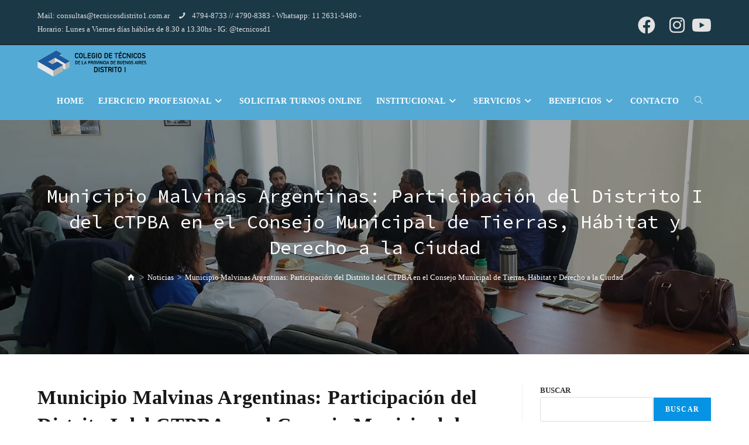

--- FILE ---
content_type: text/html; charset=UTF-8
request_url: https://tecnicosdistrito1.com.ar/municipio-de-malvinas-argentinas-y-colegio-de-tecnicos/
body_size: 31090
content:
<!DOCTYPE html>
<html class="html" lang="es">
<head>
	<meta charset="UTF-8">
	<link rel="profile" href="https://gmpg.org/xfn/11">

	<title>Municipio Malvinas Argentinas: Participación del Distrito I del CTPBA en el Consejo Municipal de Tierras, Hábitat y Derecho a la Ciudad &#8211; Colegio de Técnicos – Distrito I</title>
<meta name='robots' content='max-image-preview:large' />
<meta property="og:type" content="article" />
<meta property="og:title" content="Municipio Malvinas Argentinas: Participación del Distrito I del CTPBA en el Consejo Municipal de Tierras, Hábitat y Derecho a la Ciudad" />
<meta property="og:description" content="" />
<meta property="og:image" content="https://tecnicosdistrito1.com.ar/wp-content/uploads/2019/06/21-6.jpg" />
<meta property="og:image:width" content="1280" />
<meta property="og:image:height" content="622" />
<meta property="og:url" content="https://tecnicosdistrito1.com.ar/municipio-de-malvinas-argentinas-y-colegio-de-tecnicos/" />
<meta property="og:site_name" content="Colegio de Técnicos – Distrito I" />
<meta property="article:published_time" content="2019-06-26T16:15:06-03:00" />
<meta property="article:modified_time" content="2019-06-26T16:15:06-03:00" />
<meta property="og:updated_time" content="2019-06-26T16:15:06-03:00" />
<meta property="article:section" content="Noticias" />
<meta name="twitter:card" content="summary_large_image" />
<meta name="twitter:title" content="Municipio Malvinas Argentinas: Participación del Distrito I del CTPBA en el Consejo Municipal de Tierras, Hábitat y Derecho a la Ciudad" />
<meta name="twitter:description" content="" />
<meta name="twitter:image" content="https://tecnicosdistrito1.com.ar/wp-content/uploads/2019/06/21-6.jpg" />
<meta name="twitter:site" content="@" />
<meta name="twitter:creator" content="@" />
<meta name="viewport" content="width=device-width, initial-scale=1"><link rel='dns-prefetch' href='//www.googletagmanager.com' />
<link rel='dns-prefetch' href='//fonts.googleapis.com' />
<link rel='dns-prefetch' href='//use.fontawesome.com' />
<link rel="alternate" type="application/rss+xml" title="Colegio de Técnicos – Distrito I &raquo; Feed" href="https://tecnicosdistrito1.com.ar/feed/" />
<link rel="alternate" type="application/rss+xml" title="Colegio de Técnicos – Distrito I &raquo; Feed de los comentarios" href="https://tecnicosdistrito1.com.ar/comments/feed/" />
<link rel="alternate" title="oEmbed (JSON)" type="application/json+oembed" href="https://tecnicosdistrito1.com.ar/wp-json/oembed/1.0/embed?url=https%3A%2F%2Ftecnicosdistrito1.com.ar%2Fmunicipio-de-malvinas-argentinas-y-colegio-de-tecnicos%2F" />
<link rel="alternate" title="oEmbed (XML)" type="text/xml+oembed" href="https://tecnicosdistrito1.com.ar/wp-json/oembed/1.0/embed?url=https%3A%2F%2Ftecnicosdistrito1.com.ar%2Fmunicipio-de-malvinas-argentinas-y-colegio-de-tecnicos%2F&#038;format=xml" />
<style id='wp-img-auto-sizes-contain-inline-css' type='text/css'>
img:is([sizes=auto i],[sizes^="auto," i]){contain-intrinsic-size:3000px 1500px}
/*# sourceURL=wp-img-auto-sizes-contain-inline-css */
</style>
<link rel='stylesheet' id='perfit-optin-default-css' href='https://tecnicosdistrito1.com.ar/wp-content/plugins/perfit-signup-form/css/perfit-optin.css.php?button-bg=00AEE8&#038;button-text=FFFFFF&#038;form-bg=FFFFFF&#038;form-text=696969&#038;ver=6.9' type='text/css' media='all' />

<link rel='stylesheet' id='zeus-general-css' href='https://tecnicosdistrito1.com.ar/wp-content/plugins/zeus-elementor/assets/css/minified/general.min.css?ver=1.0.6' type='text/css' media='all' />
<style id='wp-emoji-styles-inline-css' type='text/css'>

	img.wp-smiley, img.emoji {
		display: inline !important;
		border: none !important;
		box-shadow: none !important;
		height: 1em !important;
		width: 1em !important;
		margin: 0 0.07em !important;
		vertical-align: -0.1em !important;
		background: none !important;
		padding: 0 !important;
	}
/*# sourceURL=wp-emoji-styles-inline-css */
</style>
<link rel='stylesheet' id='wp-block-library-css' href='https://tecnicosdistrito1.com.ar/wp-includes/css/dist/block-library/style.min.css?ver=6.9' type='text/css' media='all' />
<style id='wp-block-library-theme-inline-css' type='text/css'>
.wp-block-audio :where(figcaption){color:#555;font-size:13px;text-align:center}.is-dark-theme .wp-block-audio :where(figcaption){color:#ffffffa6}.wp-block-audio{margin:0 0 1em}.wp-block-code{border:1px solid #ccc;border-radius:4px;font-family:Menlo,Consolas,monaco,monospace;padding:.8em 1em}.wp-block-embed :where(figcaption){color:#555;font-size:13px;text-align:center}.is-dark-theme .wp-block-embed :where(figcaption){color:#ffffffa6}.wp-block-embed{margin:0 0 1em}.blocks-gallery-caption{color:#555;font-size:13px;text-align:center}.is-dark-theme .blocks-gallery-caption{color:#ffffffa6}:root :where(.wp-block-image figcaption){color:#555;font-size:13px;text-align:center}.is-dark-theme :root :where(.wp-block-image figcaption){color:#ffffffa6}.wp-block-image{margin:0 0 1em}.wp-block-pullquote{border-bottom:4px solid;border-top:4px solid;color:currentColor;margin-bottom:1.75em}.wp-block-pullquote :where(cite),.wp-block-pullquote :where(footer),.wp-block-pullquote__citation{color:currentColor;font-size:.8125em;font-style:normal;text-transform:uppercase}.wp-block-quote{border-left:.25em solid;margin:0 0 1.75em;padding-left:1em}.wp-block-quote cite,.wp-block-quote footer{color:currentColor;font-size:.8125em;font-style:normal;position:relative}.wp-block-quote:where(.has-text-align-right){border-left:none;border-right:.25em solid;padding-left:0;padding-right:1em}.wp-block-quote:where(.has-text-align-center){border:none;padding-left:0}.wp-block-quote.is-large,.wp-block-quote.is-style-large,.wp-block-quote:where(.is-style-plain){border:none}.wp-block-search .wp-block-search__label{font-weight:700}.wp-block-search__button{border:1px solid #ccc;padding:.375em .625em}:where(.wp-block-group.has-background){padding:1.25em 2.375em}.wp-block-separator.has-css-opacity{opacity:.4}.wp-block-separator{border:none;border-bottom:2px solid;margin-left:auto;margin-right:auto}.wp-block-separator.has-alpha-channel-opacity{opacity:1}.wp-block-separator:not(.is-style-wide):not(.is-style-dots){width:100px}.wp-block-separator.has-background:not(.is-style-dots){border-bottom:none;height:1px}.wp-block-separator.has-background:not(.is-style-wide):not(.is-style-dots){height:2px}.wp-block-table{margin:0 0 1em}.wp-block-table td,.wp-block-table th{word-break:normal}.wp-block-table :where(figcaption){color:#555;font-size:13px;text-align:center}.is-dark-theme .wp-block-table :where(figcaption){color:#ffffffa6}.wp-block-video :where(figcaption){color:#555;font-size:13px;text-align:center}.is-dark-theme .wp-block-video :where(figcaption){color:#ffffffa6}.wp-block-video{margin:0 0 1em}:root :where(.wp-block-template-part.has-background){margin-bottom:0;margin-top:0;padding:1.25em 2.375em}
/*# sourceURL=/wp-includes/css/dist/block-library/theme.min.css */
</style>
<style id='classic-theme-styles-inline-css' type='text/css'>
/*! This file is auto-generated */
.wp-block-button__link{color:#fff;background-color:#32373c;border-radius:9999px;box-shadow:none;text-decoration:none;padding:calc(.667em + 2px) calc(1.333em + 2px);font-size:1.125em}.wp-block-file__button{background:#32373c;color:#fff;text-decoration:none}
/*# sourceURL=/wp-includes/css/classic-themes.min.css */
</style>
<link rel='stylesheet' id='wp-components-css' href='https://tecnicosdistrito1.com.ar/wp-includes/css/dist/components/style.min.css?ver=6.9' type='text/css' media='all' />
<link rel='stylesheet' id='wp-preferences-css' href='https://tecnicosdistrito1.com.ar/wp-includes/css/dist/preferences/style.min.css?ver=6.9' type='text/css' media='all' />
<link rel='stylesheet' id='wp-block-editor-css' href='https://tecnicosdistrito1.com.ar/wp-includes/css/dist/block-editor/style.min.css?ver=6.9' type='text/css' media='all' />
<link rel='stylesheet' id='popup-maker-block-library-style-css' href='https://tecnicosdistrito1.com.ar/wp-content/plugins/popup-maker/dist/packages/block-library-style.css?ver=dbea705cfafe089d65f1' type='text/css' media='all' />
<link rel='stylesheet' id='awsm-ead-public-css' href='https://tecnicosdistrito1.com.ar/wp-content/plugins/embed-any-document/css/embed-public.min.css?ver=2.7.12' type='text/css' media='all' />
<style id='font-awesome-svg-styles-default-inline-css' type='text/css'>
.svg-inline--fa {
  display: inline-block;
  height: 1em;
  overflow: visible;
  vertical-align: -.125em;
}
/*# sourceURL=font-awesome-svg-styles-default-inline-css */
</style>
<link rel='stylesheet' id='font-awesome-svg-styles-css' href='https://tecnicosdistrito1.com.ar/wp-content/uploads/font-awesome/v6.2.0/css/svg-with-js.css' type='text/css' media='all' />
<style id='font-awesome-svg-styles-inline-css' type='text/css'>
   .wp-block-font-awesome-icon svg::before,
   .wp-rich-text-font-awesome-icon svg::before {content: unset;}
/*# sourceURL=font-awesome-svg-styles-inline-css */
</style>
<style id='global-styles-inline-css' type='text/css'>
:root{--wp--preset--aspect-ratio--square: 1;--wp--preset--aspect-ratio--4-3: 4/3;--wp--preset--aspect-ratio--3-4: 3/4;--wp--preset--aspect-ratio--3-2: 3/2;--wp--preset--aspect-ratio--2-3: 2/3;--wp--preset--aspect-ratio--16-9: 16/9;--wp--preset--aspect-ratio--9-16: 9/16;--wp--preset--color--black: #000000;--wp--preset--color--cyan-bluish-gray: #abb8c3;--wp--preset--color--white: #ffffff;--wp--preset--color--pale-pink: #f78da7;--wp--preset--color--vivid-red: #cf2e2e;--wp--preset--color--luminous-vivid-orange: #ff6900;--wp--preset--color--luminous-vivid-amber: #fcb900;--wp--preset--color--light-green-cyan: #7bdcb5;--wp--preset--color--vivid-green-cyan: #00d084;--wp--preset--color--pale-cyan-blue: #8ed1fc;--wp--preset--color--vivid-cyan-blue: #0693e3;--wp--preset--color--vivid-purple: #9b51e0;--wp--preset--gradient--vivid-cyan-blue-to-vivid-purple: linear-gradient(135deg,rgb(6,147,227) 0%,rgb(155,81,224) 100%);--wp--preset--gradient--light-green-cyan-to-vivid-green-cyan: linear-gradient(135deg,rgb(122,220,180) 0%,rgb(0,208,130) 100%);--wp--preset--gradient--luminous-vivid-amber-to-luminous-vivid-orange: linear-gradient(135deg,rgb(252,185,0) 0%,rgb(255,105,0) 100%);--wp--preset--gradient--luminous-vivid-orange-to-vivid-red: linear-gradient(135deg,rgb(255,105,0) 0%,rgb(207,46,46) 100%);--wp--preset--gradient--very-light-gray-to-cyan-bluish-gray: linear-gradient(135deg,rgb(238,238,238) 0%,rgb(169,184,195) 100%);--wp--preset--gradient--cool-to-warm-spectrum: linear-gradient(135deg,rgb(74,234,220) 0%,rgb(151,120,209) 20%,rgb(207,42,186) 40%,rgb(238,44,130) 60%,rgb(251,105,98) 80%,rgb(254,248,76) 100%);--wp--preset--gradient--blush-light-purple: linear-gradient(135deg,rgb(255,206,236) 0%,rgb(152,150,240) 100%);--wp--preset--gradient--blush-bordeaux: linear-gradient(135deg,rgb(254,205,165) 0%,rgb(254,45,45) 50%,rgb(107,0,62) 100%);--wp--preset--gradient--luminous-dusk: linear-gradient(135deg,rgb(255,203,112) 0%,rgb(199,81,192) 50%,rgb(65,88,208) 100%);--wp--preset--gradient--pale-ocean: linear-gradient(135deg,rgb(255,245,203) 0%,rgb(182,227,212) 50%,rgb(51,167,181) 100%);--wp--preset--gradient--electric-grass: linear-gradient(135deg,rgb(202,248,128) 0%,rgb(113,206,126) 100%);--wp--preset--gradient--midnight: linear-gradient(135deg,rgb(2,3,129) 0%,rgb(40,116,252) 100%);--wp--preset--font-size--small: 13px;--wp--preset--font-size--medium: 20px;--wp--preset--font-size--large: 36px;--wp--preset--font-size--x-large: 42px;--wp--preset--spacing--20: 0,44rem;--wp--preset--spacing--30: 0,67rem;--wp--preset--spacing--40: 1rem;--wp--preset--spacing--50: 1,5rem;--wp--preset--spacing--60: 2,25rem;--wp--preset--spacing--70: 3,38rem;--wp--preset--spacing--80: 5,06rem;--wp--preset--shadow--natural: 6px 6px 9px rgba(0, 0, 0, 0.2);--wp--preset--shadow--deep: 12px 12px 50px rgba(0, 0, 0, 0.4);--wp--preset--shadow--sharp: 6px 6px 0px rgba(0, 0, 0, 0.2);--wp--preset--shadow--outlined: 6px 6px 0px -3px rgb(255, 255, 255), 6px 6px rgb(0, 0, 0);--wp--preset--shadow--crisp: 6px 6px 0px rgb(0, 0, 0);}:where(.is-layout-flex){gap: 0.5em;}:where(.is-layout-grid){gap: 0.5em;}body .is-layout-flex{display: flex;}.is-layout-flex{flex-wrap: wrap;align-items: center;}.is-layout-flex > :is(*, div){margin: 0;}body .is-layout-grid{display: grid;}.is-layout-grid > :is(*, div){margin: 0;}:where(.wp-block-columns.is-layout-flex){gap: 2em;}:where(.wp-block-columns.is-layout-grid){gap: 2em;}:where(.wp-block-post-template.is-layout-flex){gap: 1.25em;}:where(.wp-block-post-template.is-layout-grid){gap: 1.25em;}.has-black-color{color: var(--wp--preset--color--black) !important;}.has-cyan-bluish-gray-color{color: var(--wp--preset--color--cyan-bluish-gray) !important;}.has-white-color{color: var(--wp--preset--color--white) !important;}.has-pale-pink-color{color: var(--wp--preset--color--pale-pink) !important;}.has-vivid-red-color{color: var(--wp--preset--color--vivid-red) !important;}.has-luminous-vivid-orange-color{color: var(--wp--preset--color--luminous-vivid-orange) !important;}.has-luminous-vivid-amber-color{color: var(--wp--preset--color--luminous-vivid-amber) !important;}.has-light-green-cyan-color{color: var(--wp--preset--color--light-green-cyan) !important;}.has-vivid-green-cyan-color{color: var(--wp--preset--color--vivid-green-cyan) !important;}.has-pale-cyan-blue-color{color: var(--wp--preset--color--pale-cyan-blue) !important;}.has-vivid-cyan-blue-color{color: var(--wp--preset--color--vivid-cyan-blue) !important;}.has-vivid-purple-color{color: var(--wp--preset--color--vivid-purple) !important;}.has-black-background-color{background-color: var(--wp--preset--color--black) !important;}.has-cyan-bluish-gray-background-color{background-color: var(--wp--preset--color--cyan-bluish-gray) !important;}.has-white-background-color{background-color: var(--wp--preset--color--white) !important;}.has-pale-pink-background-color{background-color: var(--wp--preset--color--pale-pink) !important;}.has-vivid-red-background-color{background-color: var(--wp--preset--color--vivid-red) !important;}.has-luminous-vivid-orange-background-color{background-color: var(--wp--preset--color--luminous-vivid-orange) !important;}.has-luminous-vivid-amber-background-color{background-color: var(--wp--preset--color--luminous-vivid-amber) !important;}.has-light-green-cyan-background-color{background-color: var(--wp--preset--color--light-green-cyan) !important;}.has-vivid-green-cyan-background-color{background-color: var(--wp--preset--color--vivid-green-cyan) !important;}.has-pale-cyan-blue-background-color{background-color: var(--wp--preset--color--pale-cyan-blue) !important;}.has-vivid-cyan-blue-background-color{background-color: var(--wp--preset--color--vivid-cyan-blue) !important;}.has-vivid-purple-background-color{background-color: var(--wp--preset--color--vivid-purple) !important;}.has-black-border-color{border-color: var(--wp--preset--color--black) !important;}.has-cyan-bluish-gray-border-color{border-color: var(--wp--preset--color--cyan-bluish-gray) !important;}.has-white-border-color{border-color: var(--wp--preset--color--white) !important;}.has-pale-pink-border-color{border-color: var(--wp--preset--color--pale-pink) !important;}.has-vivid-red-border-color{border-color: var(--wp--preset--color--vivid-red) !important;}.has-luminous-vivid-orange-border-color{border-color: var(--wp--preset--color--luminous-vivid-orange) !important;}.has-luminous-vivid-amber-border-color{border-color: var(--wp--preset--color--luminous-vivid-amber) !important;}.has-light-green-cyan-border-color{border-color: var(--wp--preset--color--light-green-cyan) !important;}.has-vivid-green-cyan-border-color{border-color: var(--wp--preset--color--vivid-green-cyan) !important;}.has-pale-cyan-blue-border-color{border-color: var(--wp--preset--color--pale-cyan-blue) !important;}.has-vivid-cyan-blue-border-color{border-color: var(--wp--preset--color--vivid-cyan-blue) !important;}.has-vivid-purple-border-color{border-color: var(--wp--preset--color--vivid-purple) !important;}.has-vivid-cyan-blue-to-vivid-purple-gradient-background{background: var(--wp--preset--gradient--vivid-cyan-blue-to-vivid-purple) !important;}.has-light-green-cyan-to-vivid-green-cyan-gradient-background{background: var(--wp--preset--gradient--light-green-cyan-to-vivid-green-cyan) !important;}.has-luminous-vivid-amber-to-luminous-vivid-orange-gradient-background{background: var(--wp--preset--gradient--luminous-vivid-amber-to-luminous-vivid-orange) !important;}.has-luminous-vivid-orange-to-vivid-red-gradient-background{background: var(--wp--preset--gradient--luminous-vivid-orange-to-vivid-red) !important;}.has-very-light-gray-to-cyan-bluish-gray-gradient-background{background: var(--wp--preset--gradient--very-light-gray-to-cyan-bluish-gray) !important;}.has-cool-to-warm-spectrum-gradient-background{background: var(--wp--preset--gradient--cool-to-warm-spectrum) !important;}.has-blush-light-purple-gradient-background{background: var(--wp--preset--gradient--blush-light-purple) !important;}.has-blush-bordeaux-gradient-background{background: var(--wp--preset--gradient--blush-bordeaux) !important;}.has-luminous-dusk-gradient-background{background: var(--wp--preset--gradient--luminous-dusk) !important;}.has-pale-ocean-gradient-background{background: var(--wp--preset--gradient--pale-ocean) !important;}.has-electric-grass-gradient-background{background: var(--wp--preset--gradient--electric-grass) !important;}.has-midnight-gradient-background{background: var(--wp--preset--gradient--midnight) !important;}.has-small-font-size{font-size: var(--wp--preset--font-size--small) !important;}.has-medium-font-size{font-size: var(--wp--preset--font-size--medium) !important;}.has-large-font-size{font-size: var(--wp--preset--font-size--large) !important;}.has-x-large-font-size{font-size: var(--wp--preset--font-size--x-large) !important;}
:where(.wp-block-post-template.is-layout-flex){gap: 1.25em;}:where(.wp-block-post-template.is-layout-grid){gap: 1.25em;}
:where(.wp-block-term-template.is-layout-flex){gap: 1.25em;}:where(.wp-block-term-template.is-layout-grid){gap: 1.25em;}
:where(.wp-block-columns.is-layout-flex){gap: 2em;}:where(.wp-block-columns.is-layout-grid){gap: 2em;}
:root :where(.wp-block-pullquote){font-size: 1.5em;line-height: 1.6;}
/*# sourceURL=global-styles-inline-css */
</style>
<link rel='stylesheet' id='booked-tooltipster-css' href='https://tecnicosdistrito1.com.ar/wp-content/plugins/booked/assets/js/tooltipster/css/tooltipster.css?ver=3.3.0' type='text/css' media='all' />
<link rel='stylesheet' id='booked-tooltipster-theme-css' href='https://tecnicosdistrito1.com.ar/wp-content/plugins/booked/assets/js/tooltipster/css/themes/tooltipster-light.css?ver=3.3.0' type='text/css' media='all' />
<link rel='stylesheet' id='booked-animations-css' href='https://tecnicosdistrito1.com.ar/wp-content/plugins/booked/assets/css/animations.css?ver=2.4.3' type='text/css' media='all' />
<link rel='stylesheet' id='booked-css-css' href='https://tecnicosdistrito1.com.ar/wp-content/plugins/booked/dist/booked.css?ver=2.4.3' type='text/css' media='all' />
<style id='booked-css-inline-css' type='text/css'>
#ui-datepicker-div.booked_custom_date_picker table.ui-datepicker-calendar tbody td a.ui-state-active,#ui-datepicker-div.booked_custom_date_picker table.ui-datepicker-calendar tbody td a.ui-state-active:hover,body #booked-profile-page input[type=submit].button-primary:hover,body .booked-list-view button.button:hover, body .booked-list-view input[type=submit].button-primary:hover,body div.booked-calendar input[type=submit].button-primary:hover,body .booked-modal input[type=submit].button-primary:hover,body div.booked-calendar .bc-head,body div.booked-calendar .bc-head .bc-col,body div.booked-calendar .booked-appt-list .timeslot .timeslot-people button:hover,body #booked-profile-page .booked-profile-header,body #booked-profile-page .booked-tabs li.active a,body #booked-profile-page .booked-tabs li.active a:hover,body #booked-profile-page .appt-block .google-cal-button > a:hover,#ui-datepicker-div.booked_custom_date_picker .ui-datepicker-header{ background:#0073AA !important; }body #booked-profile-page input[type=submit].button-primary:hover,body div.booked-calendar input[type=submit].button-primary:hover,body .booked-list-view button.button:hover, body .booked-list-view input[type=submit].button-primary:hover,body .booked-modal input[type=submit].button-primary:hover,body div.booked-calendar .bc-head .bc-col,body div.booked-calendar .booked-appt-list .timeslot .timeslot-people button:hover,body #booked-profile-page .booked-profile-header,body #booked-profile-page .appt-block .google-cal-button > a:hover{ border-color:#0073AA !important; }body div.booked-calendar .bc-row.days,body div.booked-calendar .bc-row.days .bc-col,body .booked-calendarSwitcher.calendar,body #booked-profile-page .booked-tabs,#ui-datepicker-div.booked_custom_date_picker table.ui-datepicker-calendar thead,#ui-datepicker-div.booked_custom_date_picker table.ui-datepicker-calendar thead th{ background:#015e8c !important; }body div.booked-calendar .bc-row.days .bc-col,body #booked-profile-page .booked-tabs{ border-color:#015e8c !important; }#ui-datepicker-div.booked_custom_date_picker table.ui-datepicker-calendar tbody td.ui-datepicker-today a,#ui-datepicker-div.booked_custom_date_picker table.ui-datepicker-calendar tbody td.ui-datepicker-today a:hover,body #booked-profile-page input[type=submit].button-primary,body div.booked-calendar input[type=submit].button-primary,body .booked-list-view button.button, body .booked-list-view input[type=submit].button-primary,body .booked-list-view button.button, body .booked-list-view input[type=submit].button-primary,body .booked-modal input[type=submit].button-primary,body div.booked-calendar .booked-appt-list .timeslot .timeslot-people button,body #booked-profile-page .booked-profile-appt-list .appt-block.approved .status-block,body #booked-profile-page .appt-block .google-cal-button > a,body .booked-modal p.booked-title-bar,body div.booked-calendar .bc-col:hover .date span,body .booked-list-view a.booked_list_date_picker_trigger.booked-dp-active,body .booked-list-view a.booked_list_date_picker_trigger.booked-dp-active:hover,.booked-ms-modal .booked-book-appt,body #booked-profile-page .booked-tabs li a .counter{ background:#56C477; }body #booked-profile-page input[type=submit].button-primary,body div.booked-calendar input[type=submit].button-primary,body .booked-list-view button.button, body .booked-list-view input[type=submit].button-primary,body .booked-list-view button.button, body .booked-list-view input[type=submit].button-primary,body .booked-modal input[type=submit].button-primary,body #booked-profile-page .appt-block .google-cal-button > a,body div.booked-calendar .booked-appt-list .timeslot .timeslot-people button,body .booked-list-view a.booked_list_date_picker_trigger.booked-dp-active,body .booked-list-view a.booked_list_date_picker_trigger.booked-dp-active:hover{ border-color:#56C477; }body .booked-modal .bm-window p i.fa,body .booked-modal .bm-window a,body .booked-appt-list .booked-public-appointment-title,body .booked-modal .bm-window p.appointment-title,.booked-ms-modal.visible:hover .booked-book-appt{ color:#56C477; }.booked-appt-list .timeslot.has-title .booked-public-appointment-title { color:inherit; }
/*# sourceURL=booked-css-inline-css */
</style>
<link rel='stylesheet' id='dps-columns-css' href='https://tecnicosdistrito1.com.ar/wp-content/plugins/dps-columns-extension-master/dps-columns.css?ver=6.9' type='text/css' media='all' />
<link rel='stylesheet' id='printomatic-css-css' href='https://tecnicosdistrito1.com.ar/wp-content/plugins/print-o-matic/css/style.css?ver=2.0' type='text/css' media='all' />
<link rel='stylesheet' id='eeb-css-frontend-css' href='https://tecnicosdistrito1.com.ar/wp-content/plugins/email-encoder-bundle/assets/css/style.css?ver=54d4eedc552c499c4a8d6b89c23d3df1' type='text/css' media='all' />
<link rel='stylesheet' id='oceanwp-style-css' href='https://tecnicosdistrito1.com.ar/wp-content/themes/oceanwp/assets/css/style.min.css?ver=1.0' type='text/css' media='all' />
<style id='oceanwp-style-inline-css' type='text/css'>
body div.wpforms-container-full .wpforms-form input[type=submit]:hover,
			body div.wpforms-container-full .wpforms-form input[type=submit]:active,
			body div.wpforms-container-full .wpforms-form button[type=submit]:hover,
			body div.wpforms-container-full .wpforms-form button[type=submit]:active,
			body div.wpforms-container-full .wpforms-form .wpforms-page-button:hover,
			body div.wpforms-container-full .wpforms-form .wpforms-page-button:active,
			body .wp-core-ui div.wpforms-container-full .wpforms-form input[type=submit]:hover,
			body .wp-core-ui div.wpforms-container-full .wpforms-form input[type=submit]:active,
			body .wp-core-ui div.wpforms-container-full .wpforms-form button[type=submit]:hover,
			body .wp-core-ui div.wpforms-container-full .wpforms-form button[type=submit]:active,
			body .wp-core-ui div.wpforms-container-full .wpforms-form .wpforms-page-button:hover,
			body .wp-core-ui div.wpforms-container-full .wpforms-form .wpforms-page-button:active {
					background: linear-gradient(0deg, rgba(0, 0, 0, 0.2), rgba(0, 0, 0, 0.2)), var(--wpforms-button-background-color-alt, var(--wpforms-button-background-color)) !important;
			}
/*# sourceURL=oceanwp-style-inline-css */
</style>
<link rel='stylesheet' id='child-style-css' href='https://tecnicosdistrito1.com.ar/wp-content/themes/oceanwp-child-theme-master/style.css?ver=6.9' type='text/css' media='all' />
<link rel='stylesheet' id='font-awesome-css' href='https://tecnicosdistrito1.com.ar/wp-content/themes/oceanwp/assets/fonts/fontawesome/css/all.min.css?ver=6.7.2' type='text/css' media='all' />
<link rel='stylesheet' id='simple-line-icons-css' href='https://tecnicosdistrito1.com.ar/wp-content/themes/oceanwp/assets/css/third/simple-line-icons.min.css?ver=2.4.0' type='text/css' media='all' />
<link rel='stylesheet' id='oceanwp-google-font-source-code-pro-css' href='//fonts.googleapis.com/css?family=Source+Code+Pro%3A100%2C200%2C300%2C400%2C500%2C600%2C700%2C800%2C900%2C100i%2C200i%2C300i%2C400i%2C500i%2C600i%2C700i%2C800i%2C900i&#038;subset=latin&#038;display=swap&#038;ver=6.9' type='text/css' media='all' />
<link rel='stylesheet' id='eac-frontend-css' href='https://tecnicosdistrito1.com.ar/wp-content/plugins/elementor-addon-components/assets/css/eac-frontend.min.css?ver=2.4.6' type='text/css' media='all' />
<link rel='stylesheet' id='eac-fancybox-css' href='https://tecnicosdistrito1.com.ar/wp-content/plugins/elementor-addon-components/assets/css/jquery.fancybox.min.css?ver=3.5.7' type='text/css' media='print' onload="this.onload=null; this.media='all';" />
<link rel='stylesheet' id='font-awesome-official-css' href='https://use.fontawesome.com/releases/v6.2.0/css/all.css' type='text/css' media='all' integrity="sha384-SOnAn/m2fVJCwnbEYgD4xzrPtvsXdElhOVvR8ND1YjB5nhGNwwf7nBQlhfAwHAZC" crossorigin="anonymous" />
<link rel='stylesheet' id='popup-maker-site-css' href='//tecnicosdistrito1.com.ar/wp-content/uploads/pum/pum-site-styles.css?generated=1758298852&#038;ver=1.21.5' type='text/css' media='all' />
<link rel='stylesheet' id='master-addons-main-style-css' href='https://tecnicosdistrito1.com.ar/wp-content/plugins/master-addons/assets/css/master-addons-styles.css?ver=6.9' type='text/css' media='all' />
<link rel='stylesheet' id='custom-css-css' href='https://tecnicosdistrito1.com.ar/wp-content/plugins/theme-customisations-master/custom/style.css?ver=6.9' type='text/css' media='all' />
<link rel='stylesheet' id='oe-widgets-style-css' href='https://tecnicosdistrito1.com.ar/wp-content/plugins/ocean-extra/assets/css/widgets.css?ver=6.9' type='text/css' media='all' />
<link rel='stylesheet' id='oss-social-share-style-css' href='https://tecnicosdistrito1.com.ar/wp-content/plugins/ocean-social-sharing/assets/css/style.min.css?ver=6.9' type='text/css' media='all' />
<link rel='stylesheet' id='font-awesome-official-v4shim-css' href='https://use.fontawesome.com/releases/v6.2.0/css/v4-shims.css' type='text/css' media='all' integrity="sha384-MAgG0MNwzSXBbmOw4KK9yjMrRaUNSCk3WoZPkzVC1rmhXzerY4gqk/BLNYtdOFCO" crossorigin="anonymous" />
<!--n2css--><!--n2js--><script src="https://tecnicosdistrito1.com.ar/wp-includes/js/jquery/jquery.min.js?ver=3.7.1" id="jquery-core-js"></script>
<script src="https://tecnicosdistrito1.com.ar/wp-includes/js/jquery/jquery-migrate.min.js?ver=3.4.1" id="jquery-migrate-js"></script>
<script src="https://tecnicosdistrito1.com.ar/wp-content/plugins/email-encoder-bundle/assets/js/custom.js?ver=2c542c9989f589cd5318f5cef6a9ecd7" id="eeb-js-frontend-js"></script>
<script src="https://tecnicosdistrito1.com.ar/wp-content/plugins/theme-customisations-master/custom/custom.js?ver=6.9" id="custom-js-js"></script>

<!-- Fragmento de código de la etiqueta de Google (gtag.js) añadida por Site Kit -->
<!-- Fragmento de código de Google Analytics añadido por Site Kit -->
<script src="https://www.googletagmanager.com/gtag/js?id=G-QCYHPNGHEF" id="google_gtagjs-js" async></script>
<script id="google_gtagjs-js-after">
window.dataLayer = window.dataLayer || [];function gtag(){dataLayer.push(arguments);}
gtag("set","linker",{"domains":["tecnicosdistrito1.com.ar"]});
gtag("js", new Date());
gtag("set", "developer_id.dZTNiMT", true);
gtag("config", "G-QCYHPNGHEF");
//# sourceURL=google_gtagjs-js-after
</script>
<link rel="https://api.w.org/" href="https://tecnicosdistrito1.com.ar/wp-json/" /><link rel="alternate" title="JSON" type="application/json" href="https://tecnicosdistrito1.com.ar/wp-json/wp/v2/posts/11268" /><link rel="EditURI" type="application/rsd+xml" title="RSD" href="https://tecnicosdistrito1.com.ar/xmlrpc.php?rsd" />
<meta name="generator" content="WordPress 6.9" />
<link rel="canonical" href="https://tecnicosdistrito1.com.ar/municipio-de-malvinas-argentinas-y-colegio-de-tecnicos/" />
<link rel='shortlink' href='https://tecnicosdistrito1.com.ar/?p=11268' />
<meta name="generator" content="Site Kit by Google 1.170.0" />      <script type="text/javascript">
        (function () {
          window.ma_el_fs = { can_use_premium_code__premium_only: false};
        })();
      </script>
    <meta name="generator" content="Elementor 3.34.1; features: additional_custom_breakpoints; settings: css_print_method-external, google_font-enabled, font_display-auto">
			<style>
				.e-con.e-parent:nth-of-type(n+4):not(.e-lazyloaded):not(.e-no-lazyload),
				.e-con.e-parent:nth-of-type(n+4):not(.e-lazyloaded):not(.e-no-lazyload) * {
					background-image: none !important;
				}
				@media screen and (max-height: 1024px) {
					.e-con.e-parent:nth-of-type(n+3):not(.e-lazyloaded):not(.e-no-lazyload),
					.e-con.e-parent:nth-of-type(n+3):not(.e-lazyloaded):not(.e-no-lazyload) * {
						background-image: none !important;
					}
				}
				@media screen and (max-height: 640px) {
					.e-con.e-parent:nth-of-type(n+2):not(.e-lazyloaded):not(.e-no-lazyload),
					.e-con.e-parent:nth-of-type(n+2):not(.e-lazyloaded):not(.e-no-lazyload) * {
						background-image: none !important;
					}
				}
			</style>
			<link rel="icon" href="https://tecnicosdistrito1.com.ar/wp-content/uploads/2016/04/logo-stick-150x150.png" sizes="32x32" />
<link rel="icon" href="https://tecnicosdistrito1.com.ar/wp-content/uploads/2016/04/logo-stick.png" sizes="192x192" />
<link rel="apple-touch-icon" href="https://tecnicosdistrito1.com.ar/wp-content/uploads/2016/04/logo-stick.png" />
<meta name="msapplication-TileImage" content="https://tecnicosdistrito1.com.ar/wp-content/uploads/2016/04/logo-stick.png" />
<!-- OceanWP CSS -->
<style type="text/css">
.background-image-page-header-overlay{background-color:rgba(0,0,0,0.7)}/* Colors */a:hover,a.light:hover,.theme-heading .text::before,.theme-heading .text::after,#top-bar-content >a:hover,#top-bar-social li.oceanwp-email a:hover,#site-navigation-wrap .dropdown-menu >li >a:hover,#site-header.medium-header #medium-searchform button:hover,.oceanwp-mobile-menu-icon a:hover,.blog-entry.post .blog-entry-header .entry-title a:hover,.blog-entry.post .blog-entry-readmore a:hover,.blog-entry.thumbnail-entry .blog-entry-category a,ul.meta li a:hover,.dropcap,.single nav.post-navigation .nav-links .title,body .related-post-title a:hover,body #wp-calendar caption,body .contact-info-widget.default i,body .contact-info-widget.big-icons i,body .custom-links-widget .oceanwp-custom-links li a:hover,body .custom-links-widget .oceanwp-custom-links li a:hover:before,body .posts-thumbnails-widget li a:hover,body .social-widget li.oceanwp-email a:hover,.comment-author .comment-meta .comment-reply-link,#respond #cancel-comment-reply-link:hover,#footer-widgets .footer-box a:hover,#footer-bottom a:hover,#footer-bottom #footer-bottom-menu a:hover,.sidr a:hover,.sidr-class-dropdown-toggle:hover,.sidr-class-menu-item-has-children.active >a,.sidr-class-menu-item-has-children.active >a >.sidr-class-dropdown-toggle,input[type=checkbox]:checked:before{color:#1d59a0}.single nav.post-navigation .nav-links .title .owp-icon use,.blog-entry.post .blog-entry-readmore a:hover .owp-icon use,body .contact-info-widget.default .owp-icon use,body .contact-info-widget.big-icons .owp-icon use{stroke:#1d59a0}input[type="button"],input[type="reset"],input[type="submit"],button[type="submit"],.button,#site-navigation-wrap .dropdown-menu >li.btn >a >span,.thumbnail:hover i,.thumbnail:hover .link-post-svg-icon,.post-quote-content,.omw-modal .omw-close-modal,body .contact-info-widget.big-icons li:hover i,body .contact-info-widget.big-icons li:hover .owp-icon,body div.wpforms-container-full .wpforms-form input[type=submit],body div.wpforms-container-full .wpforms-form button[type=submit],body div.wpforms-container-full .wpforms-form .wpforms-page-button,.woocommerce-cart .wp-element-button,.woocommerce-checkout .wp-element-button,.wp-block-button__link{background-color:#1d59a0}.widget-title{border-color:#1d59a0}blockquote{border-color:#1d59a0}.wp-block-quote{border-color:#1d59a0}#searchform-dropdown{border-color:#1d59a0}.dropdown-menu .sub-menu{border-color:#1d59a0}.blog-entry.large-entry .blog-entry-readmore a:hover{border-color:#1d59a0}.oceanwp-newsletter-form-wrap input[type="email"]:focus{border-color:#1d59a0}.social-widget li.oceanwp-email a:hover{border-color:#1d59a0}#respond #cancel-comment-reply-link:hover{border-color:#1d59a0}body .contact-info-widget.big-icons li:hover i{border-color:#1d59a0}body .contact-info-widget.big-icons li:hover .owp-icon{border-color:#1d59a0}#footer-widgets .oceanwp-newsletter-form-wrap input[type="email"]:focus{border-color:#1d59a0}input[type="button"]:hover,input[type="reset"]:hover,input[type="submit"]:hover,button[type="submit"]:hover,input[type="button"]:focus,input[type="reset"]:focus,input[type="submit"]:focus,button[type="submit"]:focus,.button:hover,.button:focus,#site-navigation-wrap .dropdown-menu >li.btn >a:hover >span,.post-quote-author,.omw-modal .omw-close-modal:hover,body div.wpforms-container-full .wpforms-form input[type=submit]:hover,body div.wpforms-container-full .wpforms-form button[type=submit]:hover,body div.wpforms-container-full .wpforms-form .wpforms-page-button:hover,.woocommerce-cart .wp-element-button:hover,.woocommerce-checkout .wp-element-button:hover,.wp-block-button__link:hover{background-color:#1b3847}table th,table td,hr,.content-area,body.content-left-sidebar #content-wrap .content-area,.content-left-sidebar .content-area,#top-bar-wrap,#site-header,#site-header.top-header #search-toggle,.dropdown-menu ul li,.centered-minimal-page-header,.blog-entry.post,.blog-entry.grid-entry .blog-entry-inner,.blog-entry.thumbnail-entry .blog-entry-bottom,.single-post .entry-title,.single .entry-share-wrap .entry-share,.single .entry-share,.single .entry-share ul li a,.single nav.post-navigation,.single nav.post-navigation .nav-links .nav-previous,#author-bio,#author-bio .author-bio-avatar,#author-bio .author-bio-social li a,#related-posts,#comments,.comment-body,#respond #cancel-comment-reply-link,#blog-entries .type-page,.page-numbers a,.page-numbers span:not(.elementor-screen-only),.page-links span,body #wp-calendar caption,body #wp-calendar th,body #wp-calendar tbody,body .contact-info-widget.default i,body .contact-info-widget.big-icons i,body .contact-info-widget.big-icons .owp-icon,body .contact-info-widget.default .owp-icon,body .posts-thumbnails-widget li,body .tagcloud a{border-color:}body .theme-button,body input[type="submit"],body button[type="submit"],body button,body .button,body div.wpforms-container-full .wpforms-form input[type=submit],body div.wpforms-container-full .wpforms-form button[type=submit],body div.wpforms-container-full .wpforms-form .wpforms-page-button,.woocommerce-cart .wp-element-button,.woocommerce-checkout .wp-element-button,.wp-block-button__link{border-color:#ffffff}body .theme-button:hover,body input[type="submit"]:hover,body button[type="submit"]:hover,body button:hover,body .button:hover,body div.wpforms-container-full .wpforms-form input[type=submit]:hover,body div.wpforms-container-full .wpforms-form input[type=submit]:active,body div.wpforms-container-full .wpforms-form button[type=submit]:hover,body div.wpforms-container-full .wpforms-form button[type=submit]:active,body div.wpforms-container-full .wpforms-form .wpforms-page-button:hover,body div.wpforms-container-full .wpforms-form .wpforms-page-button:active,.woocommerce-cart .wp-element-button:hover,.woocommerce-checkout .wp-element-button:hover,.wp-block-button__link:hover{border-color:#ffffff}body{color:#333333}h1,h2,h3,h4,h5,h6,.theme-heading,.widget-title,.oceanwp-widget-recent-posts-title,.comment-reply-title,.entry-title,.sidebar-box .widget-title{color:#161819}/* OceanWP Style Settings CSS */.theme-button,input[type="submit"],button[type="submit"],button,.button,body div.wpforms-container-full .wpforms-form input[type=submit],body div.wpforms-container-full .wpforms-form button[type=submit],body div.wpforms-container-full .wpforms-form .wpforms-page-button{border-style:solid}.theme-button,input[type="submit"],button[type="submit"],button,.button,body div.wpforms-container-full .wpforms-form input[type=submit],body div.wpforms-container-full .wpforms-form button[type=submit],body div.wpforms-container-full .wpforms-form .wpforms-page-button{border-width:1px}form input[type="text"],form input[type="password"],form input[type="email"],form input[type="url"],form input[type="date"],form input[type="month"],form input[type="time"],form input[type="datetime"],form input[type="datetime-local"],form input[type="week"],form input[type="number"],form input[type="search"],form input[type="tel"],form input[type="color"],form select,form textarea,.woocommerce .woocommerce-checkout .select2-container--default .select2-selection--single{border-style:solid}body div.wpforms-container-full .wpforms-form input[type=date],body div.wpforms-container-full .wpforms-form input[type=datetime],body div.wpforms-container-full .wpforms-form input[type=datetime-local],body div.wpforms-container-full .wpforms-form input[type=email],body div.wpforms-container-full .wpforms-form input[type=month],body div.wpforms-container-full .wpforms-form input[type=number],body div.wpforms-container-full .wpforms-form input[type=password],body div.wpforms-container-full .wpforms-form input[type=range],body div.wpforms-container-full .wpforms-form input[type=search],body div.wpforms-container-full .wpforms-form input[type=tel],body div.wpforms-container-full .wpforms-form input[type=text],body div.wpforms-container-full .wpforms-form input[type=time],body div.wpforms-container-full .wpforms-form input[type=url],body div.wpforms-container-full .wpforms-form input[type=week],body div.wpforms-container-full .wpforms-form select,body div.wpforms-container-full .wpforms-form textarea{border-style:solid}form input[type="text"],form input[type="password"],form input[type="email"],form input[type="url"],form input[type="date"],form input[type="month"],form input[type="time"],form input[type="datetime"],form input[type="datetime-local"],form input[type="week"],form input[type="number"],form input[type="search"],form input[type="tel"],form input[type="color"],form select,form textarea{border-radius:3px}body div.wpforms-container-full .wpforms-form input[type=date],body div.wpforms-container-full .wpforms-form input[type=datetime],body div.wpforms-container-full .wpforms-form input[type=datetime-local],body div.wpforms-container-full .wpforms-form input[type=email],body div.wpforms-container-full .wpforms-form input[type=month],body div.wpforms-container-full .wpforms-form input[type=number],body div.wpforms-container-full .wpforms-form input[type=password],body div.wpforms-container-full .wpforms-form input[type=range],body div.wpforms-container-full .wpforms-form input[type=search],body div.wpforms-container-full .wpforms-form input[type=tel],body div.wpforms-container-full .wpforms-form input[type=text],body div.wpforms-container-full .wpforms-form input[type=time],body div.wpforms-container-full .wpforms-form input[type=url],body div.wpforms-container-full .wpforms-form input[type=week],body div.wpforms-container-full .wpforms-form select,body div.wpforms-container-full .wpforms-form textarea{border-radius:3px}#scroll-top{bottom:30px}#scroll-top{width:50px;height:50px;line-height:50px}#scroll-top{font-size:26px}#scroll-top .owp-icon{width:26px;height:26px}/* Header */#site-logo #site-logo-inner,.oceanwp-social-menu .social-menu-inner,#site-header.full_screen-header .menu-bar-inner,.after-header-content .after-header-content-inner{height:64px}#site-navigation-wrap .dropdown-menu >li >a,#site-navigation-wrap .dropdown-menu >li >span.opl-logout-link,.oceanwp-mobile-menu-icon a,.mobile-menu-close,.after-header-content-inner >a{line-height:64px}#site-header,.has-transparent-header .is-sticky #site-header,.has-vh-transparent .is-sticky #site-header.vertical-header,#searchform-header-replace{background-color:#53aad5}#site-header.has-header-media .overlay-header-media{background-color:rgba(0,0,0,0.5)}#site-logo #site-logo-inner a img,#site-header.center-header #site-navigation-wrap .middle-site-logo a img{max-width:186px}@media (max-width:480px){#site-logo #site-logo-inner a img,#site-header.center-header #site-navigation-wrap .middle-site-logo a img{max-width:178px}}#site-header #site-logo #site-logo-inner a img,#site-header.center-header #site-navigation-wrap .middle-site-logo a img{max-height:142px}#site-logo a.site-logo-text{color:#ffffff}#site-navigation-wrap .dropdown-menu >li >a{padding:0 12px}#site-navigation-wrap .dropdown-menu >li >a,.oceanwp-mobile-menu-icon a,#searchform-header-replace-close{color:#ffffff}#site-navigation-wrap .dropdown-menu >li >a .owp-icon use,.oceanwp-mobile-menu-icon a .owp-icon use,#searchform-header-replace-close .owp-icon use{stroke:#ffffff}#site-navigation-wrap .dropdown-menu >li >a:hover,.oceanwp-mobile-menu-icon a:hover,#searchform-header-replace-close:hover{color:#1d59a0}#site-navigation-wrap .dropdown-menu >li >a:hover .owp-icon use,.oceanwp-mobile-menu-icon a:hover .owp-icon use,#searchform-header-replace-close:hover .owp-icon use{stroke:#1d59a0}#site-navigation-wrap .dropdown-menu >.current-menu-item >a,#site-navigation-wrap .dropdown-menu >.current-menu-ancestor >a,#site-navigation-wrap .dropdown-menu >.current-menu-item >a:hover,#site-navigation-wrap .dropdown-menu >.current-menu-ancestor >a:hover{color:#1d59a0}.dropdown-menu .sub-menu,#searchform-dropdown,.current-shop-items-dropdown{background-color:#e7e7e7}.dropdown-menu ul li.menu-item,.navigation >ul >li >ul.megamenu.sub-menu >li,.navigation .megamenu li ul.sub-menu{border-color:#000000}.dropdown-menu ul li a.menu-link{color:#1b3847}.dropdown-menu ul li a.menu-link .owp-icon use{stroke:#1b3847}.dropdown-menu ul li a.menu-link:hover{color:#ffffff}.dropdown-menu ul li a.menu-link:hover .owp-icon use{stroke:#ffffff}.dropdown-menu ul li a.menu-link:hover{background-color:#1d59a0}.navigation li.mega-cat .mega-cat-title{background-color:#000000}.navigation li.mega-cat .mega-cat-title{color:#ffffff}.navigation li.mega-cat ul li .mega-post-title a{color:#ffffff}.navigation li.mega-cat ul li .mega-post-title a:hover{color:#8cba29}.navigation li.mega-cat ul li .mega-post-date{color:#999999}.navigation li.mega-cat ul li .mega-post-date .owp-icon use{stroke:#999999}#searchform-dropdown input{color:#ffffff}#searchform-dropdown input{border-color:#000000}#searchform-dropdown input:focus{border-color:#8cba29}a.sidr-class-toggle-sidr-close{background-color:#161616}#sidr,#mobile-dropdown{background-color:#212222}#sidr li,#sidr ul,#mobile-dropdown ul li,#mobile-dropdown ul li ul{border-color:#000000}body .sidr a,body .sidr-class-dropdown-toggle,#mobile-dropdown ul li a,#mobile-dropdown ul li a .dropdown-toggle,#mobile-fullscreen ul li a,#mobile-fullscreen .oceanwp-social-menu.simple-social ul li a{color:#a9a9a9}#mobile-fullscreen a.close .close-icon-inner,#mobile-fullscreen a.close .close-icon-inner::after{background-color:#a9a9a9}body .sidr a:hover,body .sidr-class-dropdown-toggle:hover,body .sidr-class-dropdown-toggle .fa,body .sidr-class-menu-item-has-children.active >a,body .sidr-class-menu-item-has-children.active >a >.sidr-class-dropdown-toggle,#mobile-dropdown ul li a:hover,#mobile-dropdown ul li a .dropdown-toggle:hover,#mobile-dropdown .menu-item-has-children.active >a,#mobile-dropdown .menu-item-has-children.active >a >.dropdown-toggle,#mobile-fullscreen ul li a:hover,#mobile-fullscreen .oceanwp-social-menu.simple-social ul li a:hover{color:#ffffff}#mobile-fullscreen a.close:hover .close-icon-inner,#mobile-fullscreen a.close:hover .close-icon-inner::after{background-color:#ffffff}.sidr-class-dropdown-menu ul,#mobile-dropdown ul li ul,#mobile-fullscreen ul ul.sub-menu{background-color:#2d2d2d}body .sidr-class-mobile-searchform input,body .sidr-class-mobile-searchform input:focus,#mobile-dropdown #mobile-menu-search form input,#mobile-fullscreen #mobile-search input,#mobile-fullscreen #mobile-search .search-text{color:#ffffff}body .sidr-class-mobile-searchform input,#mobile-dropdown #mobile-menu-search form input,#mobile-fullscreen #mobile-search input{border-color:#3f3f3f}body .sidr-class-mobile-searchform input:focus,#mobile-dropdown #mobile-menu-search form input:focus,#mobile-fullscreen #mobile-search input:focus{border-color:#5e5e5e}.sidr-class-mobile-searchform button,#mobile-dropdown #mobile-menu-search form button{color:#6d6d6d}.sidr-class-mobile-searchform button .owp-icon use,#mobile-dropdown #mobile-menu-search form button .owp-icon use{stroke:#6d6d6d}.sidr-class-mobile-searchform button:hover,#mobile-dropdown #mobile-menu-search form button:hover{color:#a9a9a9}.sidr-class-mobile-searchform button:hover .owp-icon use,#mobile-dropdown #mobile-menu-search form button:hover .owp-icon use{stroke:#a9a9a9}/* Topbar */#top-bar{padding:15px 0 15px 0}#top-bar-social li a{font-size:30px}#top-bar-social li a{color:#e2e2e2}#top-bar-social li a .owp-icon use{stroke:#e2e2e2}#top-bar-wrap,.oceanwp-top-bar-sticky{background-color:#1b3847}#top-bar-wrap{border-color:#161819}#top-bar-wrap,#top-bar-content strong{color:#e0e0e0}#top-bar-content a,#top-bar-social-alt a{color:#e0e0e0}/* Blog CSS */.ocean-single-post-header ul.meta-item li a:hover{color:#333333}/* Footer Widgets */#footer-widgets{background-color:#53aad5}#footer-widgets,#footer-widgets p,#footer-widgets li a:before,#footer-widgets .contact-info-widget span.oceanwp-contact-title,#footer-widgets .recent-posts-date,#footer-widgets .recent-posts-comments,#footer-widgets .widget-recent-posts-icons li .fa{color:#ffffff}#footer-widgets li,#footer-widgets #wp-calendar caption,#footer-widgets #wp-calendar th,#footer-widgets #wp-calendar tbody,#footer-widgets .contact-info-widget i,#footer-widgets .oceanwp-newsletter-form-wrap input[type="email"],#footer-widgets .posts-thumbnails-widget li,#footer-widgets .social-widget li a{border-color:#e2e2e2}#footer-widgets .contact-info-widget .owp-icon{border-color:#e2e2e2}/* Footer Copyright */#footer-bottom{background-color:#1b3847}#footer-bottom,#footer-bottom p{color:#e7e7e7}#footer-bottom a,#footer-bottom #footer-bottom-menu a{color:#019666}#footer-bottom a:hover,#footer-bottom #footer-bottom-menu a:hover{color:#019666}.page-header{background-image:url( https://tecnicosdistrito1.com.ar/wp-content/uploads/2019/06/21-6.jpg ) !important;background-position:center center}/* Typography */body{font-family:'Source Sans Pro';font-size:15px;line-height:1.8}h1,h2,h3,h4,h5,h6,.theme-heading,.widget-title,.oceanwp-widget-recent-posts-title,.comment-reply-title,.entry-title,.sidebar-box .widget-title{font-family:'Source Sans Pro';line-height:1.4}h1{font-size:23px;line-height:1.4}h2{font-size:20px;line-height:1.4}h3{font-size:18px;line-height:1.4}h4{font-size:17px;line-height:1.4}h5{font-size:14px;line-height:1.4}h6{font-size:15px;line-height:1.4}.page-header .page-header-title,.page-header.background-image-page-header .page-header-title{font-family:'Source Code Pro';font-size:32px;line-height:1.4}.page-header .page-subheading{font-size:15px;line-height:1.8}.site-breadcrumbs,.site-breadcrumbs a{font-size:13px;line-height:1.4}#top-bar-content,#top-bar-social-alt{font-size:13px;line-height:1,8}#site-logo a.site-logo-text{font-size:24px;line-height:1,8}#site-navigation-wrap .dropdown-menu >li >a,#site-header.full_screen-header .fs-dropdown-menu >li >a,#site-header.top-header #site-navigation-wrap .dropdown-menu >li >a,#site-header.center-header #site-navigation-wrap .dropdown-menu >li >a,#site-header.medium-header #site-navigation-wrap .dropdown-menu >li >a,.oceanwp-mobile-menu-icon a{font-size:14px;font-weight:600;text-transform:uppercase}.dropdown-menu ul li a.menu-link,#site-header.full_screen-header .fs-dropdown-menu ul.sub-menu li a{font-size:12px;line-height:1,2;letter-spacing:0,6px}.sidr-class-dropdown-menu li a,a.sidr-class-toggle-sidr-close,#mobile-dropdown ul li a,body #mobile-fullscreen ul li a{font-size:15px;line-height:1,8}.blog-entry.post .blog-entry-header .entry-title a{font-size:24px;line-height:1,4}.ocean-single-post-header .single-post-title{font-size:34px;line-height:1,4;letter-spacing:0,6px}.ocean-single-post-header ul.meta-item li,.ocean-single-post-header ul.meta-item li a{font-size:13px;line-height:1,4;letter-spacing:0,6px}.ocean-single-post-header .post-author-name,.ocean-single-post-header .post-author-name a{font-size:14px;line-height:1,4;letter-spacing:0,6px}.ocean-single-post-header .post-author-description{font-size:12px;line-height:1,4;letter-spacing:0,6px}.single-post .entry-title{line-height:1,4;letter-spacing:0,6px}.single-post ul.meta li,.single-post ul.meta li a{font-size:14px;line-height:1,4;letter-spacing:0,6px}.sidebar-box .widget-title,.sidebar-box.widget_block .wp-block-heading{font-size:13px;line-height:1;letter-spacing:1px}#footer-widgets .footer-box .widget-title{font-size:13px;line-height:1;letter-spacing:1px}#footer-bottom #copyright{font-size:13px;line-height:1;letter-spacing:.6px;font-weight:600;text-transform:uppercase}#footer-bottom #footer-bottom-menu{font-size:12px;line-height:1}.woocommerce-store-notice.demo_store{line-height:2;letter-spacing:1,5px}.demo_store .woocommerce-store-notice__dismiss-link{line-height:2;letter-spacing:1,5px}.woocommerce ul.products li.product li.title h2,.woocommerce ul.products li.product li.title a{font-size:14px;line-height:1,5}.woocommerce ul.products li.product li.category,.woocommerce ul.products li.product li.category a{font-size:12px;line-height:1}.woocommerce ul.products li.product .price{font-size:18px;line-height:1}.woocommerce ul.products li.product .button,.woocommerce ul.products li.product .product-inner .added_to_cart{font-size:12px;line-height:1,5;letter-spacing:1px}.woocommerce ul.products li.owp-woo-cond-notice span,.woocommerce ul.products li.owp-woo-cond-notice a{font-size:16px;line-height:1;letter-spacing:1px;font-weight:600;text-transform:capitalize}.woocommerce div.product .product_title{font-size:24px;line-height:1,4;letter-spacing:0,6px}.woocommerce div.product p.price{font-size:36px;line-height:1}.woocommerce .owp-btn-normal .summary form button.button,.woocommerce .owp-btn-big .summary form button.button,.woocommerce .owp-btn-very-big .summary form button.button{font-size:12px;line-height:1,5;letter-spacing:1px;text-transform:uppercase}.woocommerce div.owp-woo-single-cond-notice span,.woocommerce div.owp-woo-single-cond-notice a{font-size:18px;line-height:2;letter-spacing:1,5px;font-weight:600;text-transform:capitalize}.ocean-preloader--active .preloader-after-content{font-size:20px;line-height:1,8;letter-spacing:0,6px}
</style></head>

<body class="wp-singular post-template-default single single-post postid-11268 single-format-standard wp-custom-logo wp-embed-responsive wp-theme-oceanwp wp-child-theme-oceanwp-child-theme-master oceanwp-theme dropdown-mobile no-header-border default-breakpoint has-sidebar content-right-sidebar post-in-category-noticias has-topbar page-with-background-title has-breadcrumbs has-blog-grid pagination-left elementor-default elementor-kit-18420" itemscope="itemscope" itemtype="https://schema.org/Article">

	
	
	<div id="outer-wrap" class="site clr">

		<a class="skip-link screen-reader-text" href="#main">Ir al contenido</a>

		
		<div id="wrap" class="clr">

			

<div id="top-bar-wrap" class="clr">

	<div id="top-bar" class="clr container">

		
		<div id="top-bar-inner" class="clr">

			
	<div id="top-bar-content" class="clr has-content top-bar-left">

		
		
			
				<span class="topbar-content">

					Mail: </i><a href="javascript:;" data-enc-email="pbafhygnf[at]grpavpbfqvfgevgb1.pbz.ne" class="mail-link" data-wpel-link="ignore"><span id="eeb-519148-232772"></span><script type="text/javascript">(function() {var ml="4numo.sa%rieltcd10",mi=">4162<=7680A=;>1:>46?:6=9:=4@5>43579",o="";for(var j=0,l=mi.length;j<l;j++) {o+=ml.charAt(mi.charCodeAt(j)-48);}document.getElementById("eeb-519148-232772").innerHTML = decodeURIComponent(o);}());</script><noscript>*protected email*</noscript></a><i class="icon-phone" style="margin: 0 8px 0 12px"></i><a href="">4794-8733 // 4790-8383 - Whatsapp: 11 2631-5480 - <br>
Horario: Lunes a Viernes días hábiles de 8.30 a 13.30hs -</i> IG: @tecnicosd1
				</span>

				
	</div><!-- #top-bar-content -->



<div id="top-bar-social" class="clr top-bar-right">

	<ul class="clr" aria-label="Enlaces sociales">

		<li class="oceanwp-facebook"><a href="https://www.facebook.com/Colegio-de-T%C3%A9cnicos-de-la-Provincia-de-Buenos-Aires-Distrito-I-867920253344262/" aria-label="Facebook (se abre en una nueva pestaña)" target="_blank" rel="noopener noreferrer"><i class=" fab fa-facebook" aria-hidden="true" role="img"></i></a></li><li class="oceanwp-instagram"><a href="https://www.instagram.com/tecnicosd1/" aria-label="Instagram (se abre en una nueva pestaña)" target="_blank" rel="noopener noreferrer"><i class=" fab fa-instagram" aria-hidden="true" role="img"></i></a></li><li class="oceanwp-youtube"><a href="https://www.youtube.com/channel/UChO0HPN8I_HiAAChcv7vS0A" aria-label="YouTube (se abre en una nueva pestaña)" target="_blank" rel="noopener noreferrer"><i class=" fab fa-youtube" aria-hidden="true" role="img"></i></a></li>
	</ul>

</div><!-- #top-bar-social -->

		</div><!-- #top-bar-inner -->

		
	</div><!-- #top-bar -->

</div><!-- #top-bar-wrap -->


			
<header id="site-header" class="minimal-header has-social clr" data-height="64" itemscope="itemscope" itemtype="https://schema.org/WPHeader" role="banner">

	
					
			<div id="site-header-inner" class="clr container">

				
				

<div id="site-logo" class="clr" itemscope itemtype="https://schema.org/Brand" >

	
	<div id="site-logo-inner" class="clr">

		<a href="https://tecnicosdistrito1.com.ar/" class="custom-logo-link" rel="home"><img width="630" height="153" src="https://tecnicosdistrito1.com.ar/wp-content/uploads/2022/01/logo-colegio.webp" class="custom-logo" alt="Colegio de Técnicos – Distrito I" decoding="async" srcset="https://tecnicosdistrito1.com.ar/wp-content/uploads/2022/01/logo-colegio.webp 630w, https://tecnicosdistrito1.com.ar/wp-content/uploads/2022/01/logo-colegio-300x73.webp 300w" sizes="(max-width: 630px) 100vw, 630px" /></a>
	</div><!-- #site-logo-inner -->

	
	
</div><!-- #site-logo -->


<div class="oceanwp-social-menu clr social-with-style">

	<div class="social-menu-inner clr colored">

		
			<ul aria-label="Enlaces sociales">

				
			</ul>

		
	</div>

</div>
			<div id="site-navigation-wrap" class="clr">
			
			
			
			<nav id="site-navigation" class="navigation main-navigation clr" itemscope="itemscope" itemtype="https://schema.org/SiteNavigationElement" role="navigation" >

				<ul id="menu-main-menu" class="main-menu dropdown-menu sf-menu"><li id="menu-item-18431" class="menu-item menu-item-type-post_type menu-item-object-page menu-item-home menu-item-18431"><a href="https://tecnicosdistrito1.com.ar/" class="menu-link"><span class="text-wrap">Home</span></a></li><li id="menu-item-18754" class="menu-item menu-item-type-custom menu-item-object-custom menu-item-has-children dropdown menu-item-18754"><a href="#" class="menu-link"><span class="text-wrap">Ejercicio Profesional<i class="nav-arrow fa fa-angle-down" aria-hidden="true" role="img"></i></span></a>
<ul class="sub-menu">
	<li id="menu-item-19286" class="menu-item menu-item-type-post_type menu-item-object-page menu-item-19286"><a href="https://tecnicosdistrito1.com.ar/contratos-actuales/" class="menu-link"><span class="text-wrap">Contratos</span></a></li>	<li id="menu-item-18759" class="menu-item menu-item-type-post_type menu-item-object-page menu-item-18759"><a href="https://tecnicosdistrito1.com.ar/planillas/" class="menu-link"><span class="text-wrap">Planillas</span></a></li>	<li id="menu-item-18758" class="menu-item menu-item-type-post_type menu-item-object-page menu-item-18758"><a href="https://tecnicosdistrito1.com.ar/formularios/" class="menu-link"><span class="text-wrap">Formularios</span></a></li>	<li id="menu-item-18762" class="menu-item menu-item-type-post_type menu-item-object-page menu-item-18762"><a href="https://tecnicosdistrito1.com.ar/valores-referenciales/" class="menu-link"><span class="text-wrap">Valores Referenciales</span></a></li>	<li id="menu-item-18761" class="menu-item menu-item-type-post_type menu-item-object-page menu-item-18761"><a href="https://tecnicosdistrito1.com.ar/cep/" class="menu-link"><span class="text-wrap">Valor CEP y Matrícula</span></a></li>	<li id="menu-item-29504" class="menu-item menu-item-type-custom menu-item-object-custom menu-item-has-children dropdown menu-item-29504"><a href="#" class="menu-link"><span class="text-wrap">Pago de CEP y Timbrado<i class="nav-arrow fa fa-angle-right" aria-hidden="true" role="img"></i></span></a>
	<ul class="sub-menu">
		<li id="menu-item-29518" class="menu-item menu-item-type-post_type menu-item-object-page menu-item-29518"><a href="https://tecnicosdistrito1.com.ar/pago-cep/" class="menu-link"><span class="text-wrap">Pago CEP</span></a></li>		<li id="menu-item-34847" class="menu-item menu-item-type-post_type menu-item-object-page menu-item-34847"><a href="https://tecnicosdistrito1.com.ar/pago-cep-por-net-pagos/" class="menu-link"><span class="text-wrap">Pago CEP por NET pagos</span></a></li>		<li id="menu-item-29517" class="menu-item menu-item-type-post_type menu-item-object-page menu-item-29517"><a href="https://tecnicosdistrito1.com.ar/pago-timbrado/" class="menu-link"><span class="text-wrap">Pago Timbrado</span></a></li>	</ul>
</li>	<li id="menu-item-34431" class="menu-item menu-item-type-post_type menu-item-object-page menu-item-34431"><a href="https://tecnicosdistrito1.com.ar/pago-matricula-certificados-multas/" class="menu-link"><span class="text-wrap">Pago Matrícula, Certificados, Multas</span></a></li>	<li id="menu-item-35408" class="menu-item menu-item-type-post_type menu-item-object-page menu-item-35408"><a href="https://tecnicosdistrito1.com.ar/pago-matricula-certificados-multas-2/" class="menu-link"><span class="text-wrap">Credencial Matrícula</span></a></li>	<li id="menu-item-30538" class="menu-item menu-item-type-post_type menu-item-object-page menu-item-30538"><a href="https://tecnicosdistrito1.com.ar/pago-cep-2/" class="menu-link"><span class="text-wrap">Fecha cierta de Contratos</span></a></li>	<li id="menu-item-18760" class="menu-item menu-item-type-post_type menu-item-object-page menu-item-18760"><a href="https://tecnicosdistrito1.com.ar/requisitos-matriculacion-o-registro/" class="menu-link"><span class="text-wrap">Requisitos Matriculación o Registro</span></a></li>	<li id="menu-item-18756" class="menu-item menu-item-type-post_type menu-item-object-page menu-item-18756"><a href="https://tecnicosdistrito1.com.ar/cancelacion-de-matricula-o-registro/" class="menu-link"><span class="text-wrap">Cancelación de Matrícula o Registro</span></a></li>	<li id="menu-item-18755" class="menu-item menu-item-type-post_type menu-item-object-page menu-item-18755"><a href="https://tecnicosdistrito1.com.ar/armado-de-legajos-a-visar/" class="menu-link"><span class="text-wrap">Armado de Legajos a Visar</span></a></li>	<li id="menu-item-18763" class="menu-item menu-item-type-custom menu-item-object-custom menu-item-has-children dropdown menu-item-18763"><a href="#" class="menu-link"><span class="text-wrap">SIGMA<i class="nav-arrow fa fa-angle-right" aria-hidden="true" role="img"></i></span></a>
	<ul class="sub-menu">
		<li id="menu-item-18768" class="menu-item menu-item-type-custom menu-item-object-custom menu-item-18768"><a href="https://sigma.tecnicos.org.ar/login" class="menu-link"><span class="text-wrap">Acceso a SIGMA</span></a></li>		<li id="menu-item-18766" class="menu-item menu-item-type-post_type menu-item-object-page menu-item-18766"><a href="https://tecnicosdistrito1.com.ar/instructivo-sigma-2/" class="menu-link"><span class="text-wrap">Instructivo SIGMA</span></a></li>	</ul>
</li>	<li id="menu-item-18764" class="menu-item menu-item-type-custom menu-item-object-custom menu-item-has-children dropdown menu-item-18764"><a href="#" class="menu-link"><span class="text-wrap">CAAITBA<i class="nav-arrow fa fa-angle-right" aria-hidden="true" role="img"></i></span></a>
	<ul class="sub-menu">
		<li id="menu-item-18769" class="menu-item menu-item-type-custom menu-item-object-custom menu-item-18769"><a href="https://www.caaitba.org.ar/autogestion/login.asp" class="menu-link"><span class="text-wrap">Acceso a CAAITBA</span></a></li>		<li id="menu-item-18765" class="menu-item menu-item-type-post_type menu-item-object-page menu-item-18765"><a href="https://tecnicosdistrito1.com.ar/instructivo-caaitba-2/" class="menu-link"><span class="text-wrap">Instructivo CAAITBA</span></a></li>		<li id="menu-item-31881" class="menu-item menu-item-type-post_type menu-item-object-page menu-item-31881"><a href="https://tecnicosdistrito1.com.ar/resoluciones-caaitba/" class="menu-link"><span class="text-wrap">Resoluciones CAAITBA</span></a></li>	</ul>
</li>	<li id="menu-item-29732" class="menu-item menu-item-type-custom menu-item-object-custom menu-item-has-children dropdown menu-item-29732"><a href="#" class="menu-link"><span class="text-wrap">Visado On Line &#8211; TAURUS<i class="nav-arrow fa fa-angle-right" aria-hidden="true" role="img"></i></span></a>
	<ul class="sub-menu">
		<li id="menu-item-28776" class="menu-item menu-item-type-custom menu-item-object-custom menu-item-28776"><a href="http://visados.tecnicos.org.ar/" class="menu-link"><span class="text-wrap">Acceso a Visado On Line</span></a></li>		<li id="menu-item-28806" class="menu-item menu-item-type-post_type menu-item-object-page menu-item-28806"><a href="https://tecnicosdistrito1.com.ar/instructivo-visado-on-line-2/" class="menu-link"><span class="text-wrap">Instructivo Visado On line</span></a></li>		<li id="menu-item-36232" class="menu-item menu-item-type-post_type menu-item-object-page menu-item-36232"><a href="https://tecnicosdistrito1.com.ar/nuevas-acciones-desde-12-12-25/" class="menu-link"><span class="text-wrap">Nuevas Acciones desde 12-12-25</span></a></li>		<li id="menu-item-29708" class="menu-item menu-item-type-post_type menu-item-object-page menu-item-29708"><a href="https://tecnicosdistrito1.com.ar/documentacion-para-visado-on-line/" class="menu-link"><span class="text-wrap">Documentación para Visado On Line</span></a></li>	</ul>
</li>	<li id="menu-item-18767" class="menu-item menu-item-type-post_type menu-item-object-page menu-item-18767"><a href="https://tecnicosdistrito1.com.ar/instructivos/" class="menu-link"><span class="text-wrap">Instructivos</span></a></li></ul>
</li><li id="menu-item-18803" class="menu-item menu-item-type-post_type menu-item-object-page menu-item-18803"><a href="https://tecnicosdistrito1.com.ar/solicitar-turnos-online/" class="menu-link"><span class="text-wrap">Solicitar Turnos Online</span></a></li><li id="menu-item-18940" class="menu-item menu-item-type-custom menu-item-object-custom menu-item-has-children dropdown menu-item-18940"><a href="#" class="menu-link"><span class="text-wrap">Institucional<i class="nav-arrow fa fa-angle-down" aria-hidden="true" role="img"></i></span></a>
<ul class="sub-menu">
	<li id="menu-item-18943" class="menu-item menu-item-type-post_type menu-item-object-page menu-item-18943"><a href="https://tecnicosdistrito1.com.ar/historia/" class="menu-link"><span class="text-wrap">Historia</span></a></li>	<li id="menu-item-18941" class="menu-item menu-item-type-post_type menu-item-object-page menu-item-18941"><a href="https://tecnicosdistrito1.com.ar/comision-directiva/" class="menu-link"><span class="text-wrap">Comisión Directiva</span></a></li>	<li id="menu-item-18942" class="menu-item menu-item-type-post_type menu-item-object-page menu-item-18942"><a href="https://tecnicosdistrito1.com.ar/delegaciones/" class="menu-link"><span class="text-wrap">Delegaciones</span></a></li>	<li id="menu-item-18944" class="menu-item menu-item-type-post_type menu-item-object-page menu-item-18944"><a href="https://tecnicosdistrito1.com.ar/ley-10411-2/" class="menu-link"><span class="text-wrap">Ley 10411</span></a></li>	<li id="menu-item-18945" class="menu-item menu-item-type-custom menu-item-object-custom menu-item-has-children dropdown menu-item-18945"><a href="#" class="menu-link"><span class="text-wrap">Normativa<i class="nav-arrow fa fa-angle-right" aria-hidden="true" role="img"></i></span></a>
	<ul class="sub-menu">
		<li id="menu-item-18946" class="menu-item menu-item-type-post_type menu-item-object-page menu-item-has-children dropdown menu-item-18946"><a href="https://tecnicosdistrito1.com.ar/resoluciones-cs/" class="menu-link"><span class="text-wrap">Resoluciones C°S°<i class="nav-arrow fa fa-angle-right" aria-hidden="true" role="img"></i></span></a>
		<ul class="sub-menu">
			<li id="menu-item-18948" class="menu-item menu-item-type-post_type menu-item-object-page menu-item-18948"><a href="https://tecnicosdistrito1.com.ar/resoluciones-cs/resoluciones-cs-generales/" class="menu-link"><span class="text-wrap">Resoluciones C°S° – Generales</span></a></li>			<li id="menu-item-18947" class="menu-item menu-item-type-post_type menu-item-object-page menu-item-18947"><a href="https://tecnicosdistrito1.com.ar/resoluciones-cs/nomenclador-de-titulos/" class="menu-link"><span class="text-wrap">Nomenclador de Títulos</span></a></li>		</ul>
</li>		<li id="menu-item-18951" class="menu-item menu-item-type-post_type menu-item-object-page menu-item-18951"><a href="https://tecnicosdistrito1.com.ar/resoluciones-distritales/" class="menu-link"><span class="text-wrap">Resoluciones Distritales</span></a></li>		<li id="menu-item-18949" class="menu-item menu-item-type-post_type menu-item-object-page menu-item-18949"><a href="https://tecnicosdistrito1.com.ar/disposiciones-cs/" class="menu-link"><span class="text-wrap">Disposiciones C°S°</span></a></li>		<li id="menu-item-18950" class="menu-item menu-item-type-post_type menu-item-object-page menu-item-18950"><a href="https://tecnicosdistrito1.com.ar/disposiciones-distritales/" class="menu-link"><span class="text-wrap">Disposiciones Distritales</span></a></li>		<li id="menu-item-22706" class="menu-item menu-item-type-post_type menu-item-object-page menu-item-22706"><a href="https://tecnicosdistrito1.com.ar/resoluciones-distritales-2/" class="menu-link"><span class="text-wrap">Normas de Visado</span></a></li>	</ul>
</li>	<li id="menu-item-18952" class="menu-item menu-item-type-post_type menu-item-object-page menu-item-18952"><a href="https://tecnicosdistrito1.com.ar/codigo-de-etica/" class="menu-link"><span class="text-wrap">Código de Ética</span></a></li>	<li id="menu-item-18953" class="menu-item menu-item-type-post_type menu-item-object-page menu-item-18953"><a href="https://tecnicosdistrito1.com.ar/reglamento-interno-2/" class="menu-link"><span class="text-wrap">Reglamento Interno</span></a></li>	<li id="menu-item-18954" class="menu-item menu-item-type-post_type menu-item-object-page menu-item-18954"><a href="https://tecnicosdistrito1.com.ar/reglamento-interno/" class="menu-link"><span class="text-wrap">Vademecum</span></a></li></ul>
</li><li id="menu-item-19008" class="menu-item menu-item-type-custom menu-item-object-custom menu-item-has-children dropdown menu-item-19008"><a href="#" class="menu-link"><span class="text-wrap">Servicios<i class="nav-arrow fa fa-angle-down" aria-hidden="true" role="img"></i></span></a>
<ul class="sub-menu">
	<li id="menu-item-19009" class="menu-item menu-item-type-custom menu-item-object-custom menu-item-has-children dropdown menu-item-19009"><a href="#" class="menu-link"><span class="text-wrap">Preguntas Frecuentes<i class="nav-arrow fa fa-angle-right" aria-hidden="true" role="img"></i></span></a>
	<ul class="sub-menu">
		<li id="menu-item-19015" class="menu-item menu-item-type-post_type menu-item-object-page menu-item-19015"><a href="https://tecnicosdistrito1.com.ar/preguntas-generales/" class="menu-link"><span class="text-wrap">Preguntas Generales</span></a></li>		<li id="menu-item-19014" class="menu-item menu-item-type-post_type menu-item-object-page menu-item-19014"><a href="https://tecnicosdistrito1.com.ar/preguntas-electro-mecanica/" class="menu-link"><span class="text-wrap">Preguntas Electro Mecánica</span></a></li>		<li id="menu-item-19013" class="menu-item menu-item-type-post_type menu-item-object-page menu-item-19013"><a href="https://tecnicosdistrito1.com.ar/preguntas-frecuentes-gas/" class="menu-link"><span class="text-wrap">Preguntas Frecuentes – GAS</span></a></li>		<li id="menu-item-19012" class="menu-item menu-item-type-post_type menu-item-object-page menu-item-19012"><a href="https://tecnicosdistrito1.com.ar/preguntas-frecuentes-obras-de-arquitectura/" class="menu-link"><span class="text-wrap">Preguntas Frecuentes – Obras de Arquitectura</span></a></li>		<li id="menu-item-19011" class="menu-item menu-item-type-post_type menu-item-object-page menu-item-19011"><a href="https://tecnicosdistrito1.com.ar/preguntas-frecuentes-seguridad-e-higiene/" class="menu-link"><span class="text-wrap">Preguntas Frecuentes – Seguridad e Higiene</span></a></li>	</ul>
</li>	<li id="menu-item-19010" class="menu-item menu-item-type-post_type menu-item-object-page menu-item-19010"><a href="https://tecnicosdistrito1.com.ar/matriculados-habilitados/" class="menu-link"><span class="text-wrap">Matriculados Habilitados</span></a></li>	<li id="menu-item-25300" class="menu-item menu-item-type-post_type menu-item-object-page menu-item-25300"><a href="https://tecnicosdistrito1.com.ar/manual-de-steel-framing/" class="menu-link"><span class="text-wrap">Manual de Steel Framing</span></a></li>	<li id="menu-item-25449" class="menu-item menu-item-type-post_type menu-item-object-page menu-item-25449"><a href="https://tecnicosdistrito1.com.ar/normas-iram/" class="menu-link"><span class="text-wrap">Normas IRAM</span></a></li>	<li id="menu-item-34079" class="menu-item menu-item-type-post_type menu-item-object-page menu-item-34079"><a href="https://tecnicosdistrito1.com.ar/indices-construccion/" class="menu-link"><span class="text-wrap">Índices Construcción</span></a></li></ul>
</li><li id="menu-item-19052" class="menu-item menu-item-type-custom menu-item-object-custom menu-item-has-children dropdown menu-item-19052"><a href="#" class="menu-link"><span class="text-wrap">Beneficios<i class="nav-arrow fa fa-angle-down" aria-hidden="true" role="img"></i></span></a>
<ul class="sub-menu">
	<li id="menu-item-19054" class="menu-item menu-item-type-post_type menu-item-object-page menu-item-19054"><a href="https://tecnicosdistrito1.com.ar/subsidios/" class="menu-link"><span class="text-wrap">Subsidios</span></a></li>	<li id="menu-item-19056" class="menu-item menu-item-type-post_type menu-item-object-page menu-item-19056"><a href="https://tecnicosdistrito1.com.ar/seguros/" class="menu-link"><span class="text-wrap">Seguros</span></a></li>	<li id="menu-item-19053" class="menu-item menu-item-type-post_type menu-item-object-page menu-item-19053"><a href="https://tecnicosdistrito1.com.ar/galeno/" class="menu-link"><span class="text-wrap">Galeno</span></a></li>	<li id="menu-item-25960" class="menu-item menu-item-type-post_type menu-item-object-page menu-item-25960"><a href="https://tecnicosdistrito1.com.ar/bolsa-de-trabajo/" class="menu-link"><span class="text-wrap">Bolsa de Trabajo</span></a></li>	<li id="menu-item-19055" class="menu-item menu-item-type-post_type menu-item-object-page menu-item-19055"><a href="https://tecnicosdistrito1.com.ar/otros-beneficios/" class="menu-link"><span class="text-wrap">Otros Beneficios</span></a></li></ul>
</li><li id="menu-item-18432" class="menu-item menu-item-type-post_type menu-item-object-page menu-item-18432"><a href="https://tecnicosdistrito1.com.ar/contacto/" class="menu-link"><span class="text-wrap">Contacto</span></a></li><li class="search-toggle-li" ><a href="https://tecnicosdistrito1.com.ar/#" class="site-search-toggle search-dropdown-toggle"><span class="screen-reader-text">Alternar búsqueda de la web</span><i class=" icon-magnifier" aria-hidden="true" role="img"></i></a></li></ul>
<div id="searchform-dropdown" class="header-searchform-wrap clr" >
	
<form aria-label="Buscar en esta web" role="search" method="get" class="searchform" action="https://tecnicosdistrito1.com.ar/">	
	<input aria-label="Insertar la consulta de búsqueda" type="search" id="ocean-search-form-1" class="field" autocomplete="off" placeholder="Buscar" name="s">
		</form>
</div><!-- #searchform-dropdown -->

			</nav><!-- #site-navigation -->

			
			
					</div><!-- #site-navigation-wrap -->
			
		
	
				
	
	<div class="oceanwp-mobile-menu-icon clr mobile-right">

		
		
		
		<a href="https://tecnicosdistrito1.com.ar/#mobile-menu-toggle" class="mobile-menu"  aria-label="Menú móvil">
							<i class="fa fa-bars" aria-hidden="true"></i>
								<span class="oceanwp-text">Menú</span>
				<span class="oceanwp-close-text">Cerrar</span>
						</a>

		
		
		
	</div><!-- #oceanwp-mobile-menu-navbar -->

	

			</div><!-- #site-header-inner -->

			
<div id="mobile-dropdown" class="clr" >

	<nav class="clr has-social" itemscope="itemscope" itemtype="https://schema.org/SiteNavigationElement">

		<ul id="menu-main-menu-1" class="menu"><li class="menu-item menu-item-type-post_type menu-item-object-page menu-item-home menu-item-18431"><a href="https://tecnicosdistrito1.com.ar/">Home</a></li>
<li class="menu-item menu-item-type-custom menu-item-object-custom menu-item-has-children menu-item-18754"><a href="#">Ejercicio Profesional</a>
<ul class="sub-menu">
	<li class="menu-item menu-item-type-post_type menu-item-object-page menu-item-19286"><a href="https://tecnicosdistrito1.com.ar/contratos-actuales/">Contratos</a></li>
	<li class="menu-item menu-item-type-post_type menu-item-object-page menu-item-18759"><a href="https://tecnicosdistrito1.com.ar/planillas/">Planillas</a></li>
	<li class="menu-item menu-item-type-post_type menu-item-object-page menu-item-18758"><a href="https://tecnicosdistrito1.com.ar/formularios/">Formularios</a></li>
	<li class="menu-item menu-item-type-post_type menu-item-object-page menu-item-18762"><a href="https://tecnicosdistrito1.com.ar/valores-referenciales/">Valores Referenciales</a></li>
	<li class="menu-item menu-item-type-post_type menu-item-object-page menu-item-18761"><a href="https://tecnicosdistrito1.com.ar/cep/">Valor CEP y Matrícula</a></li>
	<li class="menu-item menu-item-type-custom menu-item-object-custom menu-item-has-children menu-item-29504"><a href="#">Pago de CEP y Timbrado</a>
	<ul class="sub-menu">
		<li class="menu-item menu-item-type-post_type menu-item-object-page menu-item-29518"><a href="https://tecnicosdistrito1.com.ar/pago-cep/">Pago CEP</a></li>
		<li class="menu-item menu-item-type-post_type menu-item-object-page menu-item-34847"><a href="https://tecnicosdistrito1.com.ar/pago-cep-por-net-pagos/">Pago CEP por NET pagos</a></li>
		<li class="menu-item menu-item-type-post_type menu-item-object-page menu-item-29517"><a href="https://tecnicosdistrito1.com.ar/pago-timbrado/">Pago Timbrado</a></li>
	</ul>
</li>
	<li class="menu-item menu-item-type-post_type menu-item-object-page menu-item-34431"><a href="https://tecnicosdistrito1.com.ar/pago-matricula-certificados-multas/">Pago Matrícula, Certificados, Multas</a></li>
	<li class="menu-item menu-item-type-post_type menu-item-object-page menu-item-35408"><a href="https://tecnicosdistrito1.com.ar/pago-matricula-certificados-multas-2/">Credencial Matrícula</a></li>
	<li class="menu-item menu-item-type-post_type menu-item-object-page menu-item-30538"><a href="https://tecnicosdistrito1.com.ar/pago-cep-2/">Fecha cierta de Contratos</a></li>
	<li class="menu-item menu-item-type-post_type menu-item-object-page menu-item-18760"><a href="https://tecnicosdistrito1.com.ar/requisitos-matriculacion-o-registro/">Requisitos Matriculación o Registro</a></li>
	<li class="menu-item menu-item-type-post_type menu-item-object-page menu-item-18756"><a href="https://tecnicosdistrito1.com.ar/cancelacion-de-matricula-o-registro/">Cancelación de Matrícula o Registro</a></li>
	<li class="menu-item menu-item-type-post_type menu-item-object-page menu-item-18755"><a href="https://tecnicosdistrito1.com.ar/armado-de-legajos-a-visar/">Armado de Legajos a Visar</a></li>
	<li class="menu-item menu-item-type-custom menu-item-object-custom menu-item-has-children menu-item-18763"><a href="#">SIGMA</a>
	<ul class="sub-menu">
		<li class="menu-item menu-item-type-custom menu-item-object-custom menu-item-18768"><a href="https://sigma.tecnicos.org.ar/login">Acceso a SIGMA</a></li>
		<li class="menu-item menu-item-type-post_type menu-item-object-page menu-item-18766"><a href="https://tecnicosdistrito1.com.ar/instructivo-sigma-2/">Instructivo SIGMA</a></li>
	</ul>
</li>
	<li class="menu-item menu-item-type-custom menu-item-object-custom menu-item-has-children menu-item-18764"><a href="#">CAAITBA</a>
	<ul class="sub-menu">
		<li class="menu-item menu-item-type-custom menu-item-object-custom menu-item-18769"><a href="https://www.caaitba.org.ar/autogestion/login.asp">Acceso a CAAITBA</a></li>
		<li class="menu-item menu-item-type-post_type menu-item-object-page menu-item-18765"><a href="https://tecnicosdistrito1.com.ar/instructivo-caaitba-2/">Instructivo CAAITBA</a></li>
		<li class="menu-item menu-item-type-post_type menu-item-object-page menu-item-31881"><a href="https://tecnicosdistrito1.com.ar/resoluciones-caaitba/">Resoluciones CAAITBA</a></li>
	</ul>
</li>
	<li class="menu-item menu-item-type-custom menu-item-object-custom menu-item-has-children menu-item-29732"><a href="#">Visado On Line &#8211; TAURUS</a>
	<ul class="sub-menu">
		<li class="menu-item menu-item-type-custom menu-item-object-custom menu-item-28776"><a href="http://visados.tecnicos.org.ar/">Acceso a Visado On Line</a></li>
		<li class="menu-item menu-item-type-post_type menu-item-object-page menu-item-28806"><a href="https://tecnicosdistrito1.com.ar/instructivo-visado-on-line-2/">Instructivo Visado On line</a></li>
		<li class="menu-item menu-item-type-post_type menu-item-object-page menu-item-36232"><a href="https://tecnicosdistrito1.com.ar/nuevas-acciones-desde-12-12-25/">Nuevas Acciones desde 12-12-25</a></li>
		<li class="menu-item menu-item-type-post_type menu-item-object-page menu-item-29708"><a href="https://tecnicosdistrito1.com.ar/documentacion-para-visado-on-line/">Documentación para Visado On Line</a></li>
	</ul>
</li>
	<li class="menu-item menu-item-type-post_type menu-item-object-page menu-item-18767"><a href="https://tecnicosdistrito1.com.ar/instructivos/">Instructivos</a></li>
</ul>
</li>
<li class="menu-item menu-item-type-post_type menu-item-object-page menu-item-18803"><a href="https://tecnicosdistrito1.com.ar/solicitar-turnos-online/">Solicitar Turnos Online</a></li>
<li class="menu-item menu-item-type-custom menu-item-object-custom menu-item-has-children menu-item-18940"><a href="#">Institucional</a>
<ul class="sub-menu">
	<li class="menu-item menu-item-type-post_type menu-item-object-page menu-item-18943"><a href="https://tecnicosdistrito1.com.ar/historia/">Historia</a></li>
	<li class="menu-item menu-item-type-post_type menu-item-object-page menu-item-18941"><a href="https://tecnicosdistrito1.com.ar/comision-directiva/">Comisión Directiva</a></li>
	<li class="menu-item menu-item-type-post_type menu-item-object-page menu-item-18942"><a href="https://tecnicosdistrito1.com.ar/delegaciones/">Delegaciones</a></li>
	<li class="menu-item menu-item-type-post_type menu-item-object-page menu-item-18944"><a href="https://tecnicosdistrito1.com.ar/ley-10411-2/">Ley 10411</a></li>
	<li class="menu-item menu-item-type-custom menu-item-object-custom menu-item-has-children menu-item-18945"><a href="#">Normativa</a>
	<ul class="sub-menu">
		<li class="menu-item menu-item-type-post_type menu-item-object-page menu-item-has-children menu-item-18946"><a href="https://tecnicosdistrito1.com.ar/resoluciones-cs/">Resoluciones C°S°</a>
		<ul class="sub-menu">
			<li class="menu-item menu-item-type-post_type menu-item-object-page menu-item-18948"><a href="https://tecnicosdistrito1.com.ar/resoluciones-cs/resoluciones-cs-generales/">Resoluciones C°S° – Generales</a></li>
			<li class="menu-item menu-item-type-post_type menu-item-object-page menu-item-18947"><a href="https://tecnicosdistrito1.com.ar/resoluciones-cs/nomenclador-de-titulos/">Nomenclador de Títulos</a></li>
		</ul>
</li>
		<li class="menu-item menu-item-type-post_type menu-item-object-page menu-item-18951"><a href="https://tecnicosdistrito1.com.ar/resoluciones-distritales/">Resoluciones Distritales</a></li>
		<li class="menu-item menu-item-type-post_type menu-item-object-page menu-item-18949"><a href="https://tecnicosdistrito1.com.ar/disposiciones-cs/">Disposiciones C°S°</a></li>
		<li class="menu-item menu-item-type-post_type menu-item-object-page menu-item-18950"><a href="https://tecnicosdistrito1.com.ar/disposiciones-distritales/">Disposiciones Distritales</a></li>
		<li class="menu-item menu-item-type-post_type menu-item-object-page menu-item-22706"><a href="https://tecnicosdistrito1.com.ar/resoluciones-distritales-2/">Normas de Visado</a></li>
	</ul>
</li>
	<li class="menu-item menu-item-type-post_type menu-item-object-page menu-item-18952"><a href="https://tecnicosdistrito1.com.ar/codigo-de-etica/">Código de Ética</a></li>
	<li class="menu-item menu-item-type-post_type menu-item-object-page menu-item-18953"><a href="https://tecnicosdistrito1.com.ar/reglamento-interno-2/">Reglamento Interno</a></li>
	<li class="menu-item menu-item-type-post_type menu-item-object-page menu-item-18954"><a href="https://tecnicosdistrito1.com.ar/reglamento-interno/">Vademecum</a></li>
</ul>
</li>
<li class="menu-item menu-item-type-custom menu-item-object-custom menu-item-has-children menu-item-19008"><a href="#">Servicios</a>
<ul class="sub-menu">
	<li class="menu-item menu-item-type-custom menu-item-object-custom menu-item-has-children menu-item-19009"><a href="#">Preguntas Frecuentes</a>
	<ul class="sub-menu">
		<li class="menu-item menu-item-type-post_type menu-item-object-page menu-item-19015"><a href="https://tecnicosdistrito1.com.ar/preguntas-generales/">Preguntas Generales</a></li>
		<li class="menu-item menu-item-type-post_type menu-item-object-page menu-item-19014"><a href="https://tecnicosdistrito1.com.ar/preguntas-electro-mecanica/">Preguntas Electro Mecánica</a></li>
		<li class="menu-item menu-item-type-post_type menu-item-object-page menu-item-19013"><a href="https://tecnicosdistrito1.com.ar/preguntas-frecuentes-gas/">Preguntas Frecuentes – GAS</a></li>
		<li class="menu-item menu-item-type-post_type menu-item-object-page menu-item-19012"><a href="https://tecnicosdistrito1.com.ar/preguntas-frecuentes-obras-de-arquitectura/">Preguntas Frecuentes – Obras de Arquitectura</a></li>
		<li class="menu-item menu-item-type-post_type menu-item-object-page menu-item-19011"><a href="https://tecnicosdistrito1.com.ar/preguntas-frecuentes-seguridad-e-higiene/">Preguntas Frecuentes – Seguridad e Higiene</a></li>
	</ul>
</li>
	<li class="menu-item menu-item-type-post_type menu-item-object-page menu-item-19010"><a href="https://tecnicosdistrito1.com.ar/matriculados-habilitados/">Matriculados Habilitados</a></li>
	<li class="menu-item menu-item-type-post_type menu-item-object-page menu-item-25300"><a href="https://tecnicosdistrito1.com.ar/manual-de-steel-framing/">Manual de Steel Framing</a></li>
	<li class="menu-item menu-item-type-post_type menu-item-object-page menu-item-25449"><a href="https://tecnicosdistrito1.com.ar/normas-iram/">Normas IRAM</a></li>
	<li class="menu-item menu-item-type-post_type menu-item-object-page menu-item-34079"><a href="https://tecnicosdistrito1.com.ar/indices-construccion/">Índices Construcción</a></li>
</ul>
</li>
<li class="menu-item menu-item-type-custom menu-item-object-custom menu-item-has-children menu-item-19052"><a href="#">Beneficios</a>
<ul class="sub-menu">
	<li class="menu-item menu-item-type-post_type menu-item-object-page menu-item-19054"><a href="https://tecnicosdistrito1.com.ar/subsidios/">Subsidios</a></li>
	<li class="menu-item menu-item-type-post_type menu-item-object-page menu-item-19056"><a href="https://tecnicosdistrito1.com.ar/seguros/">Seguros</a></li>
	<li class="menu-item menu-item-type-post_type menu-item-object-page menu-item-19053"><a href="https://tecnicosdistrito1.com.ar/galeno/">Galeno</a></li>
	<li class="menu-item menu-item-type-post_type menu-item-object-page menu-item-25960"><a href="https://tecnicosdistrito1.com.ar/bolsa-de-trabajo/">Bolsa de Trabajo</a></li>
	<li class="menu-item menu-item-type-post_type menu-item-object-page menu-item-19055"><a href="https://tecnicosdistrito1.com.ar/otros-beneficios/">Otros Beneficios</a></li>
</ul>
</li>
<li class="menu-item menu-item-type-post_type menu-item-object-page menu-item-18432"><a href="https://tecnicosdistrito1.com.ar/contacto/">Contacto</a></li>
<li class="search-toggle-li" ><a href="https://tecnicosdistrito1.com.ar/#" class="site-search-toggle search-dropdown-toggle"><span class="screen-reader-text">Alternar búsqueda de la web</span><i class=" icon-magnifier" aria-hidden="true" role="img"></i></a></li></ul>
<div class="oceanwp-social-menu clr social-with-style">

	<div class="social-menu-inner clr colored">

		
			<ul aria-label="Enlaces sociales">

				
			</ul>

		
	</div>

</div>

<div id="mobile-menu-search" class="clr">
	<form aria-label="Buscar en esta web" method="get" action="https://tecnicosdistrito1.com.ar/" class="mobile-searchform">
		<input aria-label="Insertar la consulta de búsqueda" value="" class="field" id="ocean-mobile-search-2" type="search" name="s" autocomplete="off" placeholder="Buscar" />
		<button aria-label="Enviar la búsqueda" type="submit" class="searchform-submit">
			<i class=" icon-magnifier" aria-hidden="true" role="img"></i>		</button>
					</form>
</div><!-- .mobile-menu-search -->

	</nav>

</div>

			
			
		
		
</header><!-- #site-header -->


			
			<main id="main" class="site-main clr"  role="main">

				

<header class="page-header background-image-page-header">

	
	<div class="container clr page-header-inner">

		
			<h1 class="page-header-title clr" itemprop="headline">Municipio Malvinas Argentinas: Participación del Distrito I del CTPBA en el Consejo Municipal de Tierras, Hábitat y Derecho a la Ciudad</h1>

			
		
		<nav role="navigation" aria-label="Migas de pan" class="site-breadcrumbs clr position-"><ol class="trail-items" itemscope itemtype="http://schema.org/BreadcrumbList"><meta name="numberOfItems" content="3" /><meta name="itemListOrder" content="Ascending" /><li class="trail-item trail-begin" itemprop="itemListElement" itemscope itemtype="https://schema.org/ListItem"><a href="https://tecnicosdistrito1.com.ar" rel="home" aria-label="Inicio" itemprop="item"><span itemprop="name"><i class=" icon-home" aria-hidden="true" role="img"></i><span class="breadcrumb-home has-icon">Inicio</span></span></a><span class="breadcrumb-sep">></span><meta itemprop="position" content="1" /></li><li class="trail-item" itemprop="itemListElement" itemscope itemtype="https://schema.org/ListItem"><a href="https://tecnicosdistrito1.com.ar/category/noticias/" itemprop="item"><span itemprop="name">Noticias</span></a><span class="breadcrumb-sep">></span><meta itemprop="position" content="2" /></li><li class="trail-item trail-end" itemprop="itemListElement" itemscope itemtype="https://schema.org/ListItem"><span itemprop="name"><a href="https://tecnicosdistrito1.com.ar/municipio-de-malvinas-argentinas-y-colegio-de-tecnicos/">Municipio Malvinas Argentinas: Participación del Distrito I del CTPBA en el Consejo Municipal de Tierras, Hábitat y Derecho a la Ciudad</a></span><meta itemprop="position" content="3" /></li></ol></nav>
	</div><!-- .page-header-inner -->

	<span class="background-image-page-header-overlay"></span>
	
</header><!-- .page-header -->


	
	<div id="content-wrap" class="container clr">

		
		<div id="primary" class="content-area clr">

			
			<div id="content" class="site-content clr">

				
				
<article id="post-11268">

	

<header class="entry-header clr">
	<h2 class="single-post-title entry-title" itemprop="headline">Municipio Malvinas Argentinas: Participación del Distrito I del CTPBA en el Consejo Municipal de Tierras, Hábitat y Derecho a la Ciudad</h2><!-- .single-post-title -->
</header><!-- .entry-header -->


<ul class="meta ospm-default clr">

	
					<li class="meta-author" itemprop="name"><span class="screen-reader-text">Autor de la entrada:</span><i class=" icon-user" aria-hidden="true" role="img"></i><a href="https://tecnicosdistrito1.com.ar/author/admin/" title="Entradas de admin" rel="author"  itemprop="author" itemscope="itemscope" itemtype="https://schema.org/Person">admin</a></li>
		
		
		
		
		
		
	
		
		
					<li class="meta-mod-date" itemprop="dateModified"><span class="screen-reader-text">Última modificación de la entrada:</span><i class=" icon-note" aria-hidden="true" role="img"></i>26 de junio de 2019</li>
		
		
		
		
	
		
		
		
					<li class="meta-cat"><span class="screen-reader-text">Categoría de la entrada:</span><i class=" icon-folder" aria-hidden="true" role="img"></i><a href="https://tecnicosdistrito1.com.ar/category/noticias/" rel="category tag">Noticias</a></li>
		
		
		
	
		
		
		
		
					<li class="meta-rt"><span class="screen-reader-text">Tiempo de lectura:</span><i class=" icon-cup" aria-hidden="true" role="img"></i>3 minutos de lectura</li>
		
		
	
</ul>



<div class="entry-content clr" itemprop="text">
	<div></div>
<div>[blockquote author=»» link=»» target=»_blank»]Junto al Arq. Mariano García Colinas, Director de Regulación Dominial, Hábitat y Vivienda de la Municipalidad de Malvinas Argentinas y las autoridades del Distrito I: MMO Manuel José Gil, Secretario del Distrito I MMO Rodolfo Samaniego y el Asesor Técnico de la zona MMO Jorge A. Sanchez, venimos trabajando para la firma de un convenio de colaboración y asistencia técnica donde el Colegio participará  del Consejo Municipal de Tierras Hábitat y Derecho de la Ciudad creado por Ordenanza 1730 del año 2017 en el marco de la Ley Provincial Nº 14.449/2012.[/blockquote]</div>
<div>
<h6>En ese sentido, el lunes 3 de junio pasado, participamos en la reunión del Consejo mencionado,  donde se trataron los siguientes temas:</h6>
<ul>
<li>
<h6>Proyectos Territoriales de Integración Socio Urbana</h6>
</li>
<li>
<h6>Apertura del Centro de Hábitat Local de Villa de Mayo</h6>
</li>
<li>
<h6>Consejo Provincial</h6>
</li>
<li>
<h6>Trabajo en comisiones sobre Fondos Rotativos y Finanzas Solidarias</h6>
</li>
<li>
<h6>Asistencia y acompañamiento Técnico Profesional</h6>
</li>
<li>
<h6>Formulación de Acuerdos y Cronograma de Acciones</h6>
</li>
</ul>
<h6>Allí estuvimos representados por el Asesor Técnico de la Delegacion San Miguel MMO Jorge A. Sánchez, y el MMO David Polo Oliva y el MMO Gaston Altamirano representando al Centro de Maestros Mayores de Obras y Tecnicos de General Sarmiento (Municipios de José C. Paz, Malvinas Argentinas, San Miguel). Asimismo participaron representantes de distintas entidades, organismos y colegios profesionales, trabajando con el objetivo de mejorar la calidad de vida de los habitantes de unos 60 barrios vulnerables que tiene la ciudad de Malvinas Argentinas.</h6>
<h6>El objetivo principal consiste en asistir al vecino y vecina de estos barrios con información técnica para mejorar la condición de habitabilidad de sus viviendas, asimismo que cada una de estas tengan los planos edilicios aprobados por el municipio, de forma que  sus moradores puedan obtener el dominio real mediante una escritura pública. La implementación de este proyecto se hará de la siguiente forma, el municipio se hará cargo del pago de los “honorarios profesionales mínimos” correspondientes a las tareas que se realicen (por ello se convoca a los colegios profesionales a realizar el convenio de colaboración, tales como el nuestro, el de arquitectos y el de agrimensores), debiendo luego cada vecino, devolver en cuotas lo abonado por el Municipio mediante convenios individuales firmados entre las partes.</h6>
<h6>Finalmente se avanzó en la creación de una comisión con el propósito de asistir a los barrios identificados del Municipio de Malvinas Argentinas, presidida por el Director de Regulación Dominial, Hábitat y Vivienda de la Municipalidad de Malvinas, Arquitecto Mariano García Colinas, con representantes de la Dirección de Catastro y planeamiento, de la Universidad Nacional de General Sarmiento, de la Universidad Nacional de Luján y el Banco Credicoop, en la cual se estableció un cronograma de tareas para llevar adelante en próximos encuentros.</h6>
</div>
<h6></h6>
<h4></h4>

</div><!-- .entry -->


<div class="entry-share clr minimal top has-name">

	
		<h3 class="theme-heading social-share-title">
			<span class="text" aria-hidden="true">Please Share This</span>
			<span class="screen-reader-text">Compartir este contenido</span>
		</h3>

	
	<ul class="oss-social-share clr" aria-label="Opciones disponibles para compartir">

		
				<li class="twitter">
					<a href="https://twitter.com/share?text=Municipio%20Malvinas%20Argentinas%3A%20Participaci%C3%B3n%20del%20Distrito%20I%20del%20CTPBA%20en%20el%20Consejo%20Municipal%20de%20Tierras%2C%20H%C3%A1bitat%20y%20Derecho%20a%20la%20Ciudad&#038;url=https%3A%2F%2Ftecnicosdistrito1.com.ar%2Fmunicipio-de-malvinas-argentinas-y-colegio-de-tecnicos%2F" aria-label="Compartir en X" onclick="oss_onClick( this.href );return false;">
						<span class="screen-reader-text">Se abre en una nueva ventana</span>
						<span class="oss-icon-wrap">
							<svg class="oss-icon" role="img" viewBox="0 0 512 512" xmlns="http://www.w3.org/2000/svg" aria-hidden="true" focusable="false">
								<path d="M389.2 48h70.6L305.6 224.2 487 464H345L233.7 318.6 106.5 464H35.8L200.7 275.5 26.8 48H172.4L272.9 180.9 389.2 48zM364.4 421.8h39.1L151.1 88h-42L364.4 421.8z"/>
							</svg>
						</span>
													<span class="oss-name" aria-hidden="true">X</span>
											</a>
				</li>

			
		
				<li class="facebook">
					<a href="https://www.facebook.com/sharer.php?u=https%3A%2F%2Ftecnicosdistrito1.com.ar%2Fmunicipio-de-malvinas-argentinas-y-colegio-de-tecnicos%2F" aria-label="Compartir en Facebook" onclick="oss_onClick( this.href );return false;">
						<span class="screen-reader-text">Se abre en una nueva ventana</span>
						<span class="oss-icon-wrap">
							<svg class="oss-icon" role="img" viewBox="0 0 512 512" xmlns="http://www.w3.org/2000/svg" aria-hidden="true" focusable="false">
								<path d="M504 256C504 119 393 8 256 8S8 119 8 256c0 123.78 90.69 226.38 209.25 245V327.69h-63V256h63v-54.64c0-62.15
								37-96.48 93.67-96.48 27.14 0 55.52 4.84 55.52 4.84v61h-31.28c-30.8 0-40.41 19.12-40.41 38.73V256h68.78l-11
								71.69h-57.78V501C413.31 482.38 504 379.78 504 256z"/>
							</svg>
						</span>
													<span class="oss-name" aria-hidden="true">Facebook</span>
											</a>
				</li>

			
		
		
				<li class="pinterest">
					<a href="https://www.pinterest.com/pin/create/button/?url=https%3A%2F%2Ftecnicosdistrito1.com.ar%2Fmunicipio-de-malvinas-argentinas-y-colegio-de-tecnicos%2F&amp;media=https://tecnicosdistrito1.com.ar/wp-content/uploads/2019/06/21-6.jpg&amp;description=%5Bblockquote+author%3D%22%22+link%3D%22%22+target%3D%22_blank%22%5DJunto+al+Arq.+Mariano+Garc%C3%ADa+Colinas%2C+Director+de+Regulaci%C3%B3n+Dominial%2C+H%C3%A1bitat+y+Vivienda+de+la+Municipalidad+de+Malvinas+Argentinas+y+las+autoridades+del+Distrito+I%3A+MMO+Manuel+Jos%C3%A9+Gil%2C+Secretario+del+Distrito+I+MMO+Rodolfo+Samaniego+y%26hellip%3B" aria-label="Compartir en Pinterest" onclick="oss_onClick( this.href );return false;">
						<span class="screen-reader-text">Se abre en una nueva ventana</span>
						<span class="oss-icon-wrap">
							<svg class="oss-icon" role="img" viewBox="0 0 496 512" xmlns="http://www.w3.org/2000/svg" aria-hidden="true" focusable="false">
								<path d="M496 256c0 137-111 248-248 248-25.6 0-50.2-3.9-73.4-11.1 10.1-16.5 25.2-43.5 30.8-65 3-11.6 15.4-59 15.4-59
								8.1 15.4 31.7 28.5 56.8 28.5 74.8 0 128.7-68.8 128.7-154.3 0-81.9-66.9-143.2-152.9-143.2-107 0-163.9 71.8-163.9
								150.1 0 36.4 19.4 81.7 50.3 96.1 4.7 2.2 7.2 1.2 8.3-3.3.8-3.4 5-20.3 6.9-28.1.6-2.5.3-4.7-1.7-7.1-10.1-12.5-18.3-35.3-18.3-56.6
								0-54.7 41.4-107.6 112-107.6 60.9 0 103.6 41.5 103.6 100.9 0 67.1-33.9 113.6-78 113.6-24.3 0-42.6-20.1-36.7-44.8
								7-29.5 20.5-61.3 20.5-82.6 0-19-10.2-34.9-31.4-34.9-24.9 0-44.9 25.7-44.9 60.2 0 22 7.4 36.8 7.4 36.8s-24.5 103.8-29
								123.2c-5 21.4-3 51.6-.9 71.2C65.4 450.9 0 361.1 0 256 0 119 111 8 248 8s248 111 248 248z"/>
							</svg>
						</span>
													<span class="oss-name" aria-hidden="true">Pinterest</span>
											</a>
				</li>

			
		

				<li class="linkedin">
					<a href="https://www.linkedin.com/shareArticle?mini=true&#038;url=https://tecnicosdistrito1.com.ar/municipio-de-malvinas-argentinas-y-colegio-de-tecnicos/&#038;title=Municipio%20Malvinas%20Argentinas:%20Participación%20del%20Distrito%20I%20del%20CTPBA%20en%20el%20Consejo%20Municipal%20de%20Tierras,%20Hábitat%20y%20Derecho%20a%20la%20Ciudad&#038;summary=%5Bblockquote%20author=%20link=%20target=_blank%5DJunto%20al%20Arq.%20Mariano%20García%20Colinas,%20Director%20de%20Regulación%20Dominial,%20Hábitat%20y%20Vivienda%20de%20la%20Municipalidad%20de%20Malvinas%20Argentinas%20y%20las%20autoridades%20del%20Distrito%20I:%20MMO%20Manuel%20José%20Gil,%20Secretario%20del%20Distrito%20I%20MMO%20Rodolfo%20Samaniego%20y&hellip;&#038;source=https://tecnicosdistrito1.com.ar/" aria-label="Compartir en LinkedIn" onclick="oss_onClick( this.href );return false;">
					<span class="screen-reader-text">Se abre en una nueva ventana</span>
						<span class="oss-icon-wrap">
							<svg class="oss-icon" role="img" viewBox="0 0 448 512" xmlns="http://www.w3.org/2000/svg" aria-hidden="true" focusable="false">
								<path d="M416 32H31.9C14.3 32 0 46.5 0 64.3v383.4C0 465.5 14.3 480 31.9 480H416c17.6 0 32-14.5 32-32.3V64.3c0-17.8-14.4-32.3-32-32.3zM135.4
								416H69V202.2h66.5V416zm-33.2-243c-21.3 0-38.5-17.3-38.5-38.5S80.9 96 102.2 96c21.2 0 38.5 17.3 38.5 38.5 0 21.3-17.2 38.5-38.5 38.5zm282.1
								243h-66.4V312c0-24.8-.5-56.7-34.5-56.7-34.6 0-39.9 27-39.9 54.9V416h-66.4V202.2h63.7v29.2h.9c8.9-16.8 30.6-34.5 62.9-34.5 67.2 0 79.7 44.3 79.7 101.9V416z"/>
							</svg>
						</span>
													<span class="oss-name" aria-hidden="true">LinkedIn</span>
											</a>
				</li>

			
		
				<li class="viber">
					<a href="viber://forward?text=https%3A%2F%2Ftecnicosdistrito1.com.ar%2Fmunicipio-de-malvinas-argentinas-y-colegio-de-tecnicos%2F" aria-label="Compartir en Viber" onclick="oss_onClick( this.href );return false;">
						<span class="screen-reader-text">Se abre en una nueva ventana</span>
						<span class="oss-icon-wrap">
							<svg class="oss-icon" role="img" viewBox="0 0 512 512" xmlns="http://www.w3.org/2000/svg" aria-hidden="true" focusable="false">
								<path d="M444 49.9C431.3 38.2 379.9.9 265.3.4c0 0-135.1-8.1-200.9 52.3C27.8 89.3 14.9 143 13.5 209.5c-1.4 66.5-3.1 191.1 117
								224.9h.1l-.1 51.6s-.8 20.9 13 25.1c16.6 5.2 26.4-10.7 42.3-27.8 8.7-9.4 20.7-23.2 29.8-33.7 82.2 6.9 145.3-8.9 152.5-11.2 16.6-5.4 110.5-17.4
								125.7-142 15.8-128.6-7.6-209.8-49.8-246.5zM457.9 287c-12.9 104-89 110.6-103 115.1-6 1.9-61.5 15.7-131.2 11.2 0 0-52 62.7-68.2 79-5.3 5.3-11.1
								4.8-11-5.7 0-6.9.4-85.7.4-85.7-.1 0-.1 0 0 0-101.8-28.2-95.8-134.3-94.7-189.8 1.1-55.5 11.6-101 42.6-131.6 55.7-50.5 170.4-43 170.4-43 96.9.4
								143.3 29.6 154.1 39.4 35.7 30.6 53.9 103.8 40.6 211.1zm-139-80.8c.4 8.6-12.5 9.2-12.9.6-1.1-22-11.4-32.7-32.6-33.9-8.6-.5-7.8-13.4.7-12.9 27.9
								1.5 43.4 17.5 44.8 46.2zm20.3 11.3c1-42.4-25.5-75.6-75.8-79.3-8.5-.6-7.6-13.5.9-12.9 58 4.2 88.9 44.1 87.8 92.5-.1 8.6-13.1 8.2-12.9-.3zm47 13.4c.1
								8.6-12.9 8.7-12.9.1-.6-81.5-54.9-125.9-120.8-126.4-8.5-.1-8.5-12.9 0-12.9 73.7.5 133 51.4 133.7 139.2zM374.9 329v.2c-10.8 19-31 40-51.8
								33.3l-.2-.3c-21.1-5.9-70.8-31.5-102.2-56.5-16.2-12.8-31-27.9-42.4-42.4-10.3-12.9-20.7-28.2-30.8-46.6-21.3-38.5-26-55.7-26-55.7-6.7-20.8 14.2-41
								33.3-51.8h.2c9.2-4.8 18-3.2 23.9 3.9 0 0 12.4 14.8 17.7 22.1 5 6.8 11.7 17.7 15.2 23.8 6.1 10.9 2.3 22-3.7 26.6l-12 9.6c-6.1 4.9-5.3 14-5.3 14s17.8
								67.3 84.3 84.3c0 0 9.1.8 14-5.3l9.6-12c4.6-6 15.7-9.8 26.6-3.7 14.7 8.3 33.4 21.2 45.8 32.9 7 5.7 8.6 14.4 3.8 23.6z"/>
							</svg>
						</span>
													<span class="oss-name" aria-hidden="true">Viber</span>
											</a>
				</li>

			
		
				<li class="vk">
					<a href="https://vk.com/share.php?url=https%3A%2F%2Ftecnicosdistrito1.com.ar%2Fmunicipio-de-malvinas-argentinas-y-colegio-de-tecnicos%2F" aria-label="Compartir en VK" onclick="oss_onClick( this.href );return false;">
					<span class="screen-reader-text">Se abre en una nueva ventana</span>
						<span class="oss-icon-wrap">
							<svg class="oss-icon" role="img" viewBox="0 0 448 512" xmlns="http://www.w3.org/2000/svg" aria-hidden="true" focusable="false">
								<path d="M31.4907 63.4907C0 94.9813 0 145.671 0 247.04V264.96C0 366.329 0 417.019 31.4907 448.509C62.9813 480 113.671 480
								215.04 480H232.96C334.329 480 385.019 480 416.509 448.509C448 417.019 448 366.329 448 264.96V247.04C448 145.671 448 94.9813
								416.509 63.4907C385.019 32 334.329 32 232.96 32H215.04C113.671 32 62.9813 32 31.4907 63.4907ZM75.6 168.267H126.747C128.427
								253.76 166.133 289.973 196 297.44V168.267H244.16V242C273.653 238.827 304.64 205.227 315.093 168.267H363.253C359.313 187.435
								351.46 205.583 340.186 221.579C328.913 237.574 314.461 251.071 297.733 261.227C316.41 270.499 332.907 283.63 346.132 299.751C359.357
								315.873 369.01 334.618 374.453 354.747H321.44C316.555 337.262 306.614 321.61 292.865 309.754C279.117 297.899 262.173 290.368
								244.16 288.107V354.747H238.373C136.267 354.747 78.0267 284.747 75.6 168.267Z"/>
							</svg>
						</span>
													<span class="oss-name" aria-hidden="true">VK</span>
											</a>
				</li>

			
		
				<li class="reddit">
					<a href="https://www.reddit.com/submit?url=https://tecnicosdistrito1.com.ar/municipio-de-malvinas-argentinas-y-colegio-de-tecnicos/&#038;title=Municipio%20Malvinas%20Argentinas:%20Participación%20del%20Distrito%20I%20del%20CTPBA%20en%20el%20Consejo%20Municipal%20de%20Tierras,%20Hábitat%20y%20Derecho%20a%20la%20Ciudad" aria-label="Compartir en Reddit" onclick="oss_onClick( this.href );return false;">
						<span class="screen-reader-text">Se abre en una nueva ventana</span>
						<span class="oss-icon-wrap">
							<svg class="oss-icon" role="img" viewBox="0 0 512 512" xmlns="http://www.w3.org/2000/svg" aria-hidden="true" focusable="false">
								<path d="M201.5 305.5c-13.8 0-24.9-11.1-24.9-24.6 0-13.8 11.1-24.9 24.9-24.9 13.6 0 24.6 11.1 24.6 24.9 0 13.6-11.1 24.6-24.6
								24.6zM504 256c0 137-111 248-248 248S8 393 8 256 119 8 256 8s248 111 248 248zm-132.3-41.2c-9.4 0-17.7 3.9-23.8 10-22.4-15.5-52.6-25.5-86.1-26.6l17.4-78.3
								55.4 12.5c0 13.6 11.1 24.6 24.6 24.6 13.8 0 24.9-11.3 24.9-24.9s-11.1-24.9-24.9-24.9c-9.7 0-18 5.8-22.1 13.8l-61.2-13.6c-3-.8-6.1 1.4-6.9
								4.4l-19.1 86.4c-33.2 1.4-63.1 11.3-85.5 26.8-6.1-6.4-14.7-10.2-24.1-10.2-34.9 0-46.3 46.9-14.4 62.8-1.1 5-1.7 10.2-1.7 15.5 0 52.6 59.2
								95.2 132 95.2 73.1 0 132.3-42.6 132.3-95.2 0-5.3-.6-10.8-1.9-15.8 31.3-16 19.8-62.5-14.9-62.5zM302.8 331c-18.2 18.2-76.1 17.9-93.6
								0-2.2-2.2-6.1-2.2-8.3 0-2.5 2.5-2.5 6.4 0 8.6 22.8 22.8 87.3 22.8 110.2 0 2.5-2.2 2.5-6.1 0-8.6-2.2-2.2-6.1-2.2-8.3 0zm7.7-75c-13.6
								0-24.6 11.1-24.6 24.9 0 13.6 11.1 24.6 24.6 24.6 13.8 0 24.9-11.1 24.9-24.6 0-13.8-11-24.9-24.9-24.9z"/>
							</svg>
						</span>
													<span class="oss-name" aria-hidden="true">Reddit</span>
											</a>
				</li>

			
		
				<li class="tumblr">
					<a href="https://www.tumblr.com/widgets/share/tool?canonicalUrl=https%3A%2F%2Ftecnicosdistrito1.com.ar%2Fmunicipio-de-malvinas-argentinas-y-colegio-de-tecnicos%2F" aria-label="Compartir en Tumblr" onclick="oss_onClick( this.href );return false;">
					<span class="screen-reader-text">Se abre en una nueva ventana</span>
						<span class="oss-icon-wrap">
							<svg class="oss-icon" role="img" viewBox="0 0 320 512" xmlns="http://www.w3.org/2000/svg" aria-hidden="true" focusable="false">
								<path d="M309.8 480.3c-13.6 14.5-50 31.7-97.4 31.7-120.8 0-147-88.8-147-140.6v-144H17.9c-5.5 0-10-4.5-10-10v-68c0-7.2 4.5-13.6
								11.3-16 62-21.8 81.5-76 84.3-117.1.8-11 6.5-16.3 16.1-16.3h70.9c5.5 0 10 4.5 10 10v115.2h83c5.5 0 10 4.4 10 9.9v81.7c0 5.5-4.5
								10-10 10h-83.4V360c0 34.2 23.7 53.6 68 35.8 4.8-1.9 9-3.2 12.7-2.2 3.5.9 5.8 3.4 7.4 7.9l22 64.3c1.8 5 3.3 10.6-.4 14.5z"/>
							</svg>
						</span>
													<span class="oss-name" aria-hidden="true">Tumblr</span>
											</a>
				</li>

			
		
				<li class="viadeo">
					<a href="https://partners.viadeo.com/share?url=https%3A%2F%2Ftecnicosdistrito1.com.ar%2Fmunicipio-de-malvinas-argentinas-y-colegio-de-tecnicos%2F" aria-label="Compartir en Viadeo" onclick="oss_onClick( this.href );return false;">
						<span class="screen-reader-text">Se abre en una nueva ventana</span>
						<span class="oss-icon-wrap">
							<svg class="oss-icon" role="img" viewBox="0 0 448 512" xmlns="http://www.w3.org/2000/svg" aria-hidden="true" focusable="false">
							<path d="M276.2 150.5v.7C258.3 98.6 233.6 47.8 205.4 0c43.3 29.2 67 100 70.8 150.5zm32.7 121.7c7.6 18.2 11 37.5 11 57 0 77.7-57.8
								141-137.8 139.4l3.8-.3c74.2-46.7 109.3-118.6 109.3-205.1 0-38.1-6.5-75.9-18.9-112 1 11.7 1 23.7 1 35.4 0 91.8-18.1 241.6-116.6 280C95 455.2
								49.4 398 49.4 329.2c0-75.6 57.4-142.3 135.4-142.3 16.8 0 33.7 3.1 49.1 9.6 1.7-15.1 6.5-29.9 13.4-43.3-19.9-7.2-41.2-10.7-62.5-10.7-161.5 0-238.7
								195.9-129.9 313.7 67.9 74.6 192 73.9 259.8 0 56.6-61.3 60.9-142.4 36.4-201-12.7 8-27.1 13.9-42.2 17zM418.1 11.7c-31 66.5-81.3 47.2-115.8 80.1-12.4
								12-20.6 34-20.6 50.5 0 14.1 4.5 27.1 12 38.8 47.4-11 98.3-46 118.2-90.7-.7 5.5-4.8 14.4-7.2 19.2-20.3 35.7-64.6 65.6-99.7 84.9 14.8 14.4
								33.7 25.8 55 25.8 79 0 110.1-134.6 58.1-208.6z"/>
							</svg>
						</span>
													<span class="oss-name" aria-hidden="true">Viadeo</span>
											</a>
				</li>

			
		
				<li class="whatsapp">
					<a href="https://wa.me/?text=https%3A%2F%2Ftecnicosdistrito1.com.ar%2Fmunicipio-de-malvinas-argentinas-y-colegio-de-tecnicos%2F" aria-label="Compartir en WhatsApp" onclick="oss_onClick( this.href );return false;" data-action="share/whatsapp/share">
						<span class="screen-reader-text">Se abre en una nueva ventana</span>
						<span class="oss-icon-wrap">
							<svg class="oss-icon" role="img" xmlns="http://www.w3.org/2000/svg" viewBox="0 0 448 512" aria-hidden="true" focusable="false">
								<path d="M380.9 97.1C339 55.1 283.2 32 223.9 32c-122.4 0-222 99.6-222 222 0 39.1 10.2 77.3 29.6 111L0 480l117.7-30.9c32.4 17.7
								68.9 27 106.1 27h.1c122.3 0 224.1-99.6 224.1-222 0-59.3-25.2-115-67.1-157zm-157 341.6c-33.2 0-65.7-8.9-94-25.7l-6.7-4-69.8 18.3L72
								359.2l-4.4-7c-18.5-29.4-28.2-63.3-28.2-98.2 0-101.7 82.8-184.5 184.6-184.5 49.3 0 95.6 19.2 130.4 54.1 34.8 34.9 56.2 81.2 56.1
								130.5 0 101.8-84.9 184.6-186.6 184.6zm101.2-138.2c-5.5-2.8-32.8-16.2-37.9-18-5.1-1.9-8.8-2.8-12.5 2.8-3.7 5.6-14.3 18-17.6 21.8-3.2
								3.7-6.5 4.2-12 1.4-32.6-16.3-54-29.1-75.5-66-5.7-9.8 5.7-9.1 16.3-30.3 1.8-3.7.9-6.9-.5-9.7-1.4-2.8-12.5-30.1-17.1-41.2-4.5-10.8-9.1-9.3-12.5-9.5-3.2-.2-6.9-.2-10.6-.2-3.7
								0-9.7 1.4-14.8 6.9-5.1 5.6-19.4 19-19.4 46.3 0 27.3 19.9 53.7 22.6 57.4 2.8 3.7 39.1 59.7 94.8 83.8 35.2 15.2 49 16.5 66.6 13.9 10.7-1.6
								32.8-13.4 37.4-26.4 4.6-13 4.6-24.1 3.2-26.4-1.3-2.5-5-3.9-10.5-6.6z"/>
							</svg>
						</span>
													<span class="oss-name" aria-hidden="true">WhatsApp</span>
											</a>
				</li>

			
		
	</ul>

</div><!-- .entry-share -->



	<section id="related-posts" class="clr">

		<h3 class="theme-heading related-posts-title">
			<span class="text">También podría gustarte</span>
		</h3>

		<div class="oceanwp-row clr">

			
			
				
				<article class="related-post clr col span_1_of_3 col-1 post-16894 post type-post status-publish format-standard has-post-thumbnail hentry category-noticias entry has-media">

					
						<figure class="related-post-media clr">

							<a href="https://tecnicosdistrito1.com.ar/certificadodeenergiasrenovables/" class="related-thumb">

								<img width="300" height="153" src="https://tecnicosdistrito1.com.ar/wp-content/uploads/2021/08/Copia-de-GRAFICA-PARA-NOTICIAS-300x153.webp" class="attachment-medium size-medium wp-post-image" alt="Lee más sobre el artículo Certificado de Energías Renovables" itemprop="image" decoding="async" srcset="https://tecnicosdistrito1.com.ar/wp-content/uploads/2021/08/Copia-de-GRAFICA-PARA-NOTICIAS-300x153.webp 300w, https://tecnicosdistrito1.com.ar/wp-content/uploads/2021/08/Copia-de-GRAFICA-PARA-NOTICIAS-1024x523.webp 1024w, https://tecnicosdistrito1.com.ar/wp-content/uploads/2021/08/Copia-de-GRAFICA-PARA-NOTICIAS-768x392.webp 768w, https://tecnicosdistrito1.com.ar/wp-content/uploads/2021/08/Copia-de-GRAFICA-PARA-NOTICIAS-1536x784.webp 1536w, https://tecnicosdistrito1.com.ar/wp-content/uploads/2021/08/Copia-de-GRAFICA-PARA-NOTICIAS.webp 1920w" sizes="(max-width: 300px) 100vw, 300px" />							</a>

						</figure>

					
					<h3 class="related-post-title">
						<a href="https://tecnicosdistrito1.com.ar/certificadodeenergiasrenovables/" rel="bookmark">Certificado de Energías Renovables</a>
					</h3><!-- .related-post-title -->

											<time class="published" datetime="2021-08-19T17:41:30-03:00"><i class=" icon-clock" aria-hidden="true" role="img"></i>19 de agosto de 2021</time>
					
				</article><!-- .related-post -->

				
			
				
				<article class="related-post clr col span_1_of_3 col-2 post-14461 post type-post status-publish format-standard has-post-thumbnail hentry category-noticias entry has-media">

					
						<figure class="related-post-media clr">

							<a href="https://tecnicosdistrito1.com.ar/permisosviviendasunifamiliarespilar/" class="related-thumb">

								<img width="300" height="165" src="https://tecnicosdistrito1.com.ar/wp-content/uploads/2020/11/WhatsApp-Image-2020-11-27-at-12.15.19-300x165.jpeg" class="attachment-medium size-medium wp-post-image" alt="Lee más sobre el artículo Nueva modalidad para permisos de Obra para Viviendas Unifamiliares en Pilar" itemprop="image" decoding="async" srcset="https://tecnicosdistrito1.com.ar/wp-content/uploads/2020/11/WhatsApp-Image-2020-11-27-at-12.15.19-300x165.jpeg 300w, https://tecnicosdistrito1.com.ar/wp-content/uploads/2020/11/WhatsApp-Image-2020-11-27-at-12.15.19-1024x564.jpeg 1024w, https://tecnicosdistrito1.com.ar/wp-content/uploads/2020/11/WhatsApp-Image-2020-11-27-at-12.15.19-768x423.jpeg 768w, https://tecnicosdistrito1.com.ar/wp-content/uploads/2020/11/WhatsApp-Image-2020-11-27-at-12.15.19.jpeg 1280w" sizes="(max-width: 300px) 100vw, 300px" />							</a>

						</figure>

					
					<h3 class="related-post-title">
						<a href="https://tecnicosdistrito1.com.ar/permisosviviendasunifamiliarespilar/" rel="bookmark">Nueva modalidad para permisos de Obra para Viviendas Unifamiliares en Pilar</a>
					</h3><!-- .related-post-title -->

											<time class="published" datetime="2020-09-26T13:10:38-03:00"><i class=" icon-clock" aria-hidden="true" role="img"></i>26 de septiembre de 2020</time>
					
				</article><!-- .related-post -->

				
			
				
				<article class="related-post clr col span_1_of_3 col-3 post-12440 post type-post status-publish format-standard has-post-thumbnail hentry category-noticias entry has-media">

					
						<figure class="related-post-media clr">

							<a href="https://tecnicosdistrito1.com.ar/charla-en-la-e-e-s-t-n-1/" class="related-thumb">

								<img width="300" height="146" src="https://tecnicosdistrito1.com.ar/wp-content/uploads/2019/11/WhatsApp-Image-2019-11-06-at-11.22.58-300x146.jpeg" class="attachment-medium size-medium wp-post-image" alt="Lee más sobre el artículo Charla en la E.E.S.T. N° 1 “Almte. Guillermo Brown”" itemprop="image" decoding="async" srcset="https://tecnicosdistrito1.com.ar/wp-content/uploads/2019/11/WhatsApp-Image-2019-11-06-at-11.22.58-300x146.jpeg 300w, https://tecnicosdistrito1.com.ar/wp-content/uploads/2019/11/WhatsApp-Image-2019-11-06-at-11.22.58-1024x498.jpeg 1024w, https://tecnicosdistrito1.com.ar/wp-content/uploads/2019/11/WhatsApp-Image-2019-11-06-at-11.22.58-768x373.jpeg 768w, https://tecnicosdistrito1.com.ar/wp-content/uploads/2019/11/WhatsApp-Image-2019-11-06-at-11.22.58.jpeg 1280w" sizes="(max-width: 300px) 100vw, 300px" />							</a>

						</figure>

					
					<h3 class="related-post-title">
						<a href="https://tecnicosdistrito1.com.ar/charla-en-la-e-e-s-t-n-1/" rel="bookmark">Charla en la E.E.S.T. N° 1 “Almte. Guillermo Brown”</a>
					</h3><!-- .related-post-title -->

											<time class="published" datetime="2019-11-21T15:32:27-03:00"><i class=" icon-clock" aria-hidden="true" role="img"></i>21 de noviembre de 2019</time>
					
				</article><!-- .related-post -->

				
			
		</div><!-- .oceanwp-row -->

	</section><!-- .related-posts -->




</article>

				
			</div><!-- #content -->

			
		</div><!-- #primary -->

		

<aside id="right-sidebar" class="sidebar-container widget-area sidebar-primary" itemscope="itemscope" itemtype="https://schema.org/WPSideBar" role="complementary" aria-label="Barra lateral principal">

	
	<div id="right-sidebar-inner" class="clr">

		<div id="block-2" class="sidebar-box widget_block widget_search clr"><form role="search" method="get" action="https://tecnicosdistrito1.com.ar/" class="wp-block-search__button-outside wp-block-search__text-button wp-block-search"    ><label class="wp-block-search__label" for="wp-block-search__input-3" ><strong>BUSCAR</strong></label><div class="wp-block-search__inside-wrapper" ><input class="wp-block-search__input" id="wp-block-search__input-3" placeholder="" value="" type="search" name="s" required /><button aria-label="Buscar" class="wp-block-search__button has-text-color has-white-color has-background has-vivid-cyan-blue-background-color wp-element-button" type="submit" >Buscar</button></div></form></div><div id="block-3" class="sidebar-box widget_block clr"><div class="elementor-widget-wrap elementor-element-populated">
								<div class="elementor-element elementor-element-44a6723 elementor-widget elementor-widget-heading" data-id="44a6723" data-element_type="widget" data-widget_type="heading.default">
				<div class="elementor-widget-container">
			<h2 class="elementor-heading-title elementor-size-default">Herramientas de Autogestión</h2>		</div>
				</div>
				<section class="elementor-section elementor-inner-section elementor-element elementor-element-724d3e2 elementor-section-content-middle elementor-section-boxed elementor-section-height-default elementor-section-height-default" data-id="724d3e2" data-element_type="section">
						<div class="elementor-container elementor-column-gap-default">
					<div class="elementor-column elementor-col-50 elementor-inner-column elementor-element elementor-element-1a05437" data-id="1a05437" data-element_type="column">
			<div class="elementor-widget-wrap elementor-element-populated">
								<div class="elementor-element elementor-element-5edc4f1 elementor-widget elementor-widget-image" data-id="5edc4f1" data-element_type="widget" data-widget_type="image.default">
				<div class="elementor-widget-container">
			<style>/*! elementor - v3.5.4 - 23-01-2022 */
.elementor-widget-image{text-align:center}.elementor-widget-image a{display:inline-block}.elementor-widget-image a img[src$=".svg"]{width:48px}.elementor-widget-image img{vertical-align:middle;display:inline-block}</style>													<a href="https://sigma.tecnicos.org.ar/login" target="_blank" rel="nofollow" class="no-lightbox">
							<img loading="lazy" decoding="async" width="165" height="57" src="https://tecnicosdistrito1.com.ar/wp-content/uploads/2015/03/sigmal.png" class="attachment-large size-large" alt="" loading="lazy">								</a>
															</div>
				</div>
					</div>
		</div>
				<div class="elementor-column elementor-col-50 elementor-inner-column elementor-element elementor-element-65e0ce1" data-id="65e0ce1" data-element_type="column">
			<div class="elementor-widget-wrap elementor-element-populated">
								<div class="elementor-element elementor-element-c513cab elementor-widget elementor-widget-image" data-id="c513cab" data-element_type="widget" data-widget_type="image.default">
				<div class="elementor-widget-container">
																<a href="https://www.caaitba.org.ar/autogestion/login.asp" target="_blank" rel="nofollow" class="no-lightbox">
							<img loading="lazy" decoding="async" width="185" height="42" src="https://tecnicosdistrito1.com.ar/wp-content/uploads/2015/03/caaitbal.png" class="attachment-large size-large" alt="" loading="lazy">								</a>
															</div>
				</div>
					</div>
		</div>
							</div>
		</section>
					</div></div><div id="block-8" class="sidebar-box widget_block clr">
<h2 class="wp-block-heading">Novedades</h2>
</div><div id="ocean_recent_posts-3" class="sidebar-box widget-oceanwp-recent-posts recent-posts-widget clr">
				<ul class="oceanwp-recent-posts clr">

					
							<li class="clr">

																	<a href="https://tecnicosdistrito1.com.ar/actualizacion-de-datos-personales-en-el-sistema-sigma-a-partir-16-de-diciembre-de-2025/" title="Actualización de datos personales en el sistema SIGMA a partir 16 de DICIEMBRE de 2025" class="recent-posts-thumbnail">
										<img width="150" height="150" src="https://tecnicosdistrito1.com.ar/wp-content/uploads/2025/12/grafica-para-noticias-3-150x150.png" class="attachment-thumbnail size-thumbnail wp-post-image" alt="Actualización de datos personales en el sistema SIGMA a partir 16 de DICIEMBRE de 2025" itemprop="image" decoding="async" srcset="https://tecnicosdistrito1.com.ar/wp-content/uploads/2025/12/grafica-para-noticias-3-150x150.png 150w, https://tecnicosdistrito1.com.ar/wp-content/uploads/2025/12/grafica-para-noticias-3-600x600.png 600w" sizes="(max-width: 150px) 100vw, 150px" />
										<span class="overlay"></span>
									</a>
								
								<div class="recent-posts-details clr">

									<div class="recent-posts-details-inner clr">

										<a href="https://tecnicosdistrito1.com.ar/actualizacion-de-datos-personales-en-el-sistema-sigma-a-partir-16-de-diciembre-de-2025/" class="recent-posts-title">Actualización de datos personales en el sistema SIGMA a partir 16 de DICIEMBRE de 2025</a>

										<div class="recent-posts-info clr">
											<div class="recent-posts-date">17 de diciembre de 2025<span class="sep">/</span></div>
											<div class="recent-posts-comments"><a href="https://tecnicosdistrito1.com.ar/actualizacion-de-datos-personales-en-el-sistema-sigma-a-partir-16-de-diciembre-de-2025/#respond">Sin comentarios</a></div>
										</div>

									</div>

								</div>

							</li>

						
							<li class="clr">

																	<a href="https://tecnicosdistrito1.com.ar/participacion-del-distrito-i-en-la-expotecnica-de-la-eest-no1-de-san-fernando-islas/" title="Participación del Distrito I en la ExpoTécnica de la EEST Nº1 de San Fernando – Islas" class="recent-posts-thumbnail">
										<img width="150" height="150" src="https://tecnicosdistrito1.com.ar/wp-content/uploads/2025/11/grafica-para-noticias-2-150x150.png" class="attachment-thumbnail size-thumbnail wp-post-image" alt="Participación del Distrito I en la ExpoTécnica de la EEST Nº1 de San Fernando – Islas" itemprop="image" decoding="async" srcset="https://tecnicosdistrito1.com.ar/wp-content/uploads/2025/11/grafica-para-noticias-2-150x150.png 150w, https://tecnicosdistrito1.com.ar/wp-content/uploads/2025/11/grafica-para-noticias-2-600x600.png 600w" sizes="(max-width: 150px) 100vw, 150px" />
										<span class="overlay"></span>
									</a>
								
								<div class="recent-posts-details clr">

									<div class="recent-posts-details-inner clr">

										<a href="https://tecnicosdistrito1.com.ar/participacion-del-distrito-i-en-la-expotecnica-de-la-eest-no1-de-san-fernando-islas/" class="recent-posts-title">Participación del Distrito I en la ExpoTécnica de la EEST Nº1 de San Fernando – Islas</a>

										<div class="recent-posts-info clr">
											<div class="recent-posts-date">26 de noviembre de 2025<span class="sep">/</span></div>
											<div class="recent-posts-comments"><a href="https://tecnicosdistrito1.com.ar/participacion-del-distrito-i-en-la-expotecnica-de-la-eest-no1-de-san-fernando-islas/#respond">Sin comentarios</a></div>
										</div>

									</div>

								</div>

							</li>

						
							<li class="clr">

																	<a href="https://tecnicosdistrito1.com.ar/donacion-de-equipos-y-jornada-de-formacion-en-la-eest-n-o-1-de-san-fernando-islas/" title="Donación de equipos y jornada de formación en la EEST N.º 1 de San Fernando – Islas" class="recent-posts-thumbnail">
										<img width="150" height="150" src="https://tecnicosdistrito1.com.ar/wp-content/uploads/2025/10/grafica-para-noticias-1-150x150.png" class="attachment-thumbnail size-thumbnail wp-post-image" alt="Donación de equipos y jornada de formación en la EEST N.º 1 de San Fernando – Islas" itemprop="image" decoding="async" srcset="https://tecnicosdistrito1.com.ar/wp-content/uploads/2025/10/grafica-para-noticias-1-150x150.png 150w, https://tecnicosdistrito1.com.ar/wp-content/uploads/2025/10/grafica-para-noticias-1-600x600.png 600w" sizes="(max-width: 150px) 100vw, 150px" />
										<span class="overlay"></span>
									</a>
								
								<div class="recent-posts-details clr">

									<div class="recent-posts-details-inner clr">

										<a href="https://tecnicosdistrito1.com.ar/donacion-de-equipos-y-jornada-de-formacion-en-la-eest-n-o-1-de-san-fernando-islas/" class="recent-posts-title">Donación de equipos y jornada de formación en la EEST N.º 1 de San Fernando – Islas</a>

										<div class="recent-posts-info clr">
											<div class="recent-posts-date">27 de octubre de 2025<span class="sep">/</span></div>
											<div class="recent-posts-comments"><a href="https://tecnicosdistrito1.com.ar/donacion-de-equipos-y-jornada-de-formacion-en-la-eest-n-o-1-de-san-fernando-islas/#respond">Sin comentarios</a></div>
										</div>

									</div>

								</div>

							</li>

						
							<li class="clr">

																	<a href="https://tecnicosdistrito1.com.ar/taller-sobre-visado-unico-online-en-la-delegacion-san-martin/" title="Taller sobre visado único online en la Delegación San Martín" class="recent-posts-thumbnail">
										<img width="150" height="150" src="https://tecnicosdistrito1.com.ar/wp-content/uploads/2025/10/grafica-para-noticias-150x150.png" class="attachment-thumbnail size-thumbnail wp-post-image" alt="Taller sobre visado único online en la Delegación San Martín" itemprop="image" decoding="async" srcset="https://tecnicosdistrito1.com.ar/wp-content/uploads/2025/10/grafica-para-noticias-150x150.png 150w, https://tecnicosdistrito1.com.ar/wp-content/uploads/2025/10/grafica-para-noticias-600x600.png 600w" sizes="(max-width: 150px) 100vw, 150px" />
										<span class="overlay"></span>
									</a>
								
								<div class="recent-posts-details clr">

									<div class="recent-posts-details-inner clr">

										<a href="https://tecnicosdistrito1.com.ar/taller-sobre-visado-unico-online-en-la-delegacion-san-martin/" class="recent-posts-title">Taller sobre visado único online en la Delegación San Martín</a>

										<div class="recent-posts-info clr">
											<div class="recent-posts-date">14 de octubre de 2025<span class="sep">/</span></div>
											<div class="recent-posts-comments"><a href="https://tecnicosdistrito1.com.ar/taller-sobre-visado-unico-online-en-la-delegacion-san-martin/#respond">Sin comentarios</a></div>
										</div>

									</div>

								</div>

							</li>

						
							<li class="clr">

																	<a href="https://tecnicosdistrito1.com.ar/nuevos-valores-referenciales-y-honorarios-minimos-a-partir-del-1o-de-octubre-de-2025/" title="Nuevos Valores Referenciales 1º de Octubre de 2025" class="recent-posts-thumbnail">
										<img width="150" height="150" src="https://tecnicosdistrito1.com.ar/wp-content/uploads/2024/03/grafica-para-noticias-7-150x150.png" class="attachment-thumbnail size-thumbnail wp-post-image" alt="Nuevos Valores Referenciales 1º de Octubre de 2025" itemprop="image" decoding="async" srcset="https://tecnicosdistrito1.com.ar/wp-content/uploads/2024/03/grafica-para-noticias-7-150x150.png 150w, https://tecnicosdistrito1.com.ar/wp-content/uploads/2024/03/grafica-para-noticias-7-600x600.png 600w" sizes="(max-width: 150px) 100vw, 150px" />
										<span class="overlay"></span>
									</a>
								
								<div class="recent-posts-details clr">

									<div class="recent-posts-details-inner clr">

										<a href="https://tecnicosdistrito1.com.ar/nuevos-valores-referenciales-y-honorarios-minimos-a-partir-del-1o-de-octubre-de-2025/" class="recent-posts-title">Nuevos Valores Referenciales 1º de Octubre de 2025</a>

										<div class="recent-posts-info clr">
											<div class="recent-posts-date">19 de septiembre de 2025<span class="sep">/</span></div>
											<div class="recent-posts-comments"><a href="https://tecnicosdistrito1.com.ar/nuevos-valores-referenciales-y-honorarios-minimos-a-partir-del-1o-de-octubre-de-2025/#respond">Sin comentarios</a></div>
										</div>

									</div>

								</div>

							</li>

						
					
				</ul>

				
			</div><div id="ocean_social-1" class="sidebar-box widget-oceanwp-social social-widget clr"><h4 class="widget-title">Seguinos</h4>
				<ul class="oceanwp-social-icons zoomout style-light">
					<li class="oceanwp-facebook"><a href="https://www.facebook.com/Colegio-de-T%C3%A9cnicos-de-la-Provincia-de-Buenos-Aires-Distrito-I-867920253344262/" aria-label="Facebook"  target="_self" ><i class=" fab fa-facebook" aria-hidden="true" role="img"></i></a></li><li class="oceanwp-instagram"><a href="https://www.instagram.com/tecnicosd1/" aria-label="Instagram"  target="_self" ><i class=" fab fa-instagram" aria-hidden="true" role="img"></i></a></li><li class="oceanwp-youtube"><a href="https://www.youtube.com/channel/UChO0HPN8I_HiAAChcv7vS0A" aria-label="Youtube"  target="_self" ><i class=" fab fa-youtube" aria-hidden="true" role="img"></i></a></li>				</ul>

				
			
		
			</div>
	</div><!-- #sidebar-inner -->

	
</aside><!-- #right-sidebar -->


	</div><!-- #content-wrap -->

	

	</main><!-- #main -->

	
	
	
		
<footer id="footer" class="site-footer" itemscope="itemscope" itemtype="https://schema.org/WPFooter" role="contentinfo">

	
	<div id="footer-inner" class="clr">

		

<div id="footer-widgets" class="oceanwp-row clr tablet-2-col mobile-1-col">

	
	<div class="footer-widgets-inner container">

					<div class="footer-box span_1_of_4 col col-1">
							</div><!-- .footer-one-box -->

							<div class="footer-box span_1_of_4 col col-2">
					<div id="ocean_social-5" class="footer-widget widget-oceanwp-social social-widget clr"><h4 class="widget-title">Seguinos </h4>
				<ul class="oceanwp-social-icons no-transition style-simple">
					<li class="oceanwp-facebook"><a href="https://www.facebook.com/Colegio-de-T%C3%A9cnicos-de-la-Provincia-de-Buenos-Aires-Distrito-I-867920253344262/" aria-label="Facebook"  style="font-size:25px;" target="_blank" rel="noopener noreferrer"><i class=" fab fa-facebook" aria-hidden="true" role="img"></i></a><span class="screen-reader-text">Se abre en una nueva pestaña</span></li><li class="oceanwp-instagram"><a href="https://www.instagram.com/clearness.es/" aria-label="Instagram"  style="font-size:25px;" target="_blank" rel="noopener noreferrer"><i class=" fab fa-instagram" aria-hidden="true" role="img"></i></a><span class="screen-reader-text">Se abre en una nueva pestaña</span></li><li class="oceanwp-youtube"><a href="https://www.youtube.com/channel/UChO0HPN8I_HiAAChcv7vS0A" aria-label="Youtube"  style="font-size:25px;" target="_blank" rel="noopener noreferrer"><i class=" fab fa-youtube" aria-hidden="true" role="img"></i></a><span class="screen-reader-text">Se abre en una nueva pestaña</span></li>				</ul>

				
			
		
			</div>				</div><!-- .footer-one-box -->
				
							<div class="footer-box span_1_of_4 col col-3 ">
					<div id="block-5" class="footer-widget widget_block clr"><div class="elementor-widget-wrap elementor-element-populated">
								<div class="elementor-element elementor-element-44a6723 elementor-widget elementor-widget-heading" data-id="44a6723" data-element_type="widget" data-widget_type="heading.default">
				<div class="elementor-widget-container">
			<h2 class="elementor-heading-title elementor-size-default">Herramientas de Autogestión</h2>		</div>
				</div>
				<section class="elementor-section elementor-inner-section elementor-element elementor-element-724d3e2 elementor-section-content-middle elementor-section-boxed elementor-section-height-default elementor-section-height-default" data-id="724d3e2" data-element_type="section">
						<div class="elementor-container elementor-column-gap-default">
					<div class="elementor-column elementor-col-50 elementor-inner-column elementor-element elementor-element-1a05437" data-id="1a05437" data-element_type="column">
			<div class="elementor-widget-wrap elementor-element-populated">
								<div class="elementor-element elementor-element-5edc4f1 elementor-widget elementor-widget-image" data-id="5edc4f1" data-element_type="widget" data-widget_type="image.default">
				<div class="elementor-widget-container">
			<style>/*! elementor - v3.5.4 - 23-01-2022 */
.elementor-widget-image{text-align:center}.elementor-widget-image a{display:inline-block}.elementor-widget-image a img[src$=".svg"]{width:48px}.elementor-widget-image img{vertical-align:middle;display:inline-block}</style>													<a href="https://sigma.tecnicos.org.ar/login" target="_blank" rel="nofollow" class="no-lightbox">
							<img loading="lazy" decoding="async" width="165" height="57" src="https://tecnicosdistrito1.com.ar/wp-content/uploads/2015/03/sigmal.png" class="attachment-large size-large" alt="" loading="lazy">								</a>
															</div>
				</div>
					</div>
		</div>
				<div class="elementor-column elementor-col-50 elementor-inner-column elementor-element elementor-element-65e0ce1" data-id="65e0ce1" data-element_type="column">
			<div class="elementor-widget-wrap elementor-element-populated">
								<div class="elementor-element elementor-element-c513cab elementor-widget elementor-widget-image" data-id="c513cab" data-element_type="widget" data-widget_type="image.default">
				<div class="elementor-widget-container">
																<a href="https://www.caaitba.org.ar/autogestion/login.asp" target="_blank" rel="nofollow" class="no-lightbox">
							<img loading="lazy" decoding="async" width="185" height="42" src="https://tecnicosdistrito1.com.ar/wp-content/uploads/2015/03/caaitbal.png" class="attachment-large size-large" alt="" loading="lazy">								</a>
															</div>
				</div>
					</div>
		</div>
							</div>
		</section>
					</div></div>				</div><!-- .footer-one-box -->
				
							<div class="footer-box span_1_of_4 col col-4">
					<div id="block-18" class="footer-widget widget_block clr">
<h2 class="wp-block-heading has-text-color has-link-color wp-elements-5d391f128d1e92e0675dfe4c866de636" style="color:#53aad5">HERRAMIENTAS</h2>
</div><div id="block-19" class="footer-widget widget_block widget_media_image clr"><div class="wp-block-image">
<figure class="aligncenter size-full is-resized"><a href="http://visados.tecnicos.org.ar/" target="_blank" rel=" noreferrer noopener"><img decoding="async" width="349" height="73" src="https://tecnicosdistrito1.com.ar/wp-content/uploads/2023/12/visado-on-line-imagen-1.png" alt="" class="wp-image-28818" style="width:227px;height:auto" srcset="https://tecnicosdistrito1.com.ar/wp-content/uploads/2023/12/visado-on-line-imagen-1.png 349w, https://tecnicosdistrito1.com.ar/wp-content/uploads/2023/12/visado-on-line-imagen-1-300x63.png 300w" sizes="(max-width: 349px) 100vw, 349px" /></a><figcaption class="wp-element-caption"><strong>VISADO ON LINE</strong></figcaption></figure>
</div></div>				</div><!-- .footer-box -->
				
			
	</div><!-- .container -->

	
</div><!-- #footer-widgets -->



<div id="footer-bottom" class="clr no-footer-nav">

	
	<div id="footer-bottom-inner" class="container clr">

		
		
			<div id="copyright" class="clr" role="contentinfo">
				Copyright 2026 Colegio de Técnicos Distrito 1  - Website por <a href="https://tgp.com.ar/" title="The Good Place" target="_blank">The Good Place</a>				</div><!-- #copyright -->

			
	</div><!-- #footer-bottom-inner -->

	
</div><!-- #footer-bottom -->


	</div><!-- #footer-inner -->

	
</footer><!-- #footer -->

	
	
</div><!-- #wrap -->


</div><!-- #outer-wrap -->



<a aria-label="Hacer scroll a la parte superior de la página" href="#" id="scroll-top" class="scroll-top-right"><i class=" fa fa-arrow-alt-circle-up" aria-hidden="true" role="img"></i></a>




<script type="speculationrules">
{"prefetch":[{"source":"document","where":{"and":[{"href_matches":"/*"},{"not":{"href_matches":["/wp-*.php","/wp-admin/*","/wp-content/uploads/*","/wp-content/*","/wp-content/plugins/*","/wp-content/themes/oceanwp-child-theme-master/*","/wp-content/themes/oceanwp/*","/*\\?(.+)"]}},{"not":{"selector_matches":"a[rel~=\"nofollow\"]"}},{"not":{"selector_matches":".no-prefetch, .no-prefetch a"}}]},"eagerness":"conservative"}]}
</script>
<div 
	id="pum-19221" 
	role="dialog" 
	aria-modal="false"
	class="pum pum-overlay pum-theme-12 pum-theme-content-only popmake-overlay click_open" 
	data-popmake="{&quot;id&quot;:19221,&quot;slug&quot;:&quot;instructivo-como-descargar-completar-e-imprimir-un-contrato-electromecanico-version-completa&quot;,&quot;theme_id&quot;:12,&quot;cookies&quot;:[],&quot;triggers&quot;:[{&quot;type&quot;:&quot;click_open&quot;,&quot;settings&quot;:{&quot;cookie_name&quot;:&quot;&quot;,&quot;extra_selectors&quot;:&quot;&quot;}}],&quot;mobile_disabled&quot;:null,&quot;tablet_disabled&quot;:null,&quot;meta&quot;:{&quot;display&quot;:{&quot;stackable&quot;:false,&quot;overlay_disabled&quot;:false,&quot;scrollable_content&quot;:false,&quot;disable_reposition&quot;:false,&quot;size&quot;:&quot;large&quot;,&quot;responsive_min_width&quot;:&quot;0%&quot;,&quot;responsive_min_width_unit&quot;:false,&quot;responsive_max_width&quot;:&quot;100%&quot;,&quot;responsive_max_width_unit&quot;:false,&quot;custom_width&quot;:&quot;640px&quot;,&quot;custom_width_unit&quot;:false,&quot;custom_height&quot;:&quot;380px&quot;,&quot;custom_height_unit&quot;:false,&quot;custom_height_auto&quot;:false,&quot;location&quot;:&quot;center&quot;,&quot;position_from_trigger&quot;:false,&quot;position_top&quot;:&quot;100&quot;,&quot;position_left&quot;:&quot;0&quot;,&quot;position_bottom&quot;:&quot;0&quot;,&quot;position_right&quot;:&quot;0&quot;,&quot;position_fixed&quot;:false,&quot;animation_type&quot;:&quot;fade&quot;,&quot;animation_speed&quot;:&quot;350&quot;,&quot;animation_origin&quot;:&quot;center top&quot;,&quot;overlay_zindex&quot;:false,&quot;zindex&quot;:&quot;1999999999&quot;},&quot;close&quot;:{&quot;text&quot;:&quot;CERRAR&quot;,&quot;button_delay&quot;:&quot;0&quot;,&quot;overlay_click&quot;:false,&quot;esc_press&quot;:false,&quot;f4_press&quot;:false},&quot;click_open&quot;:[]}}">

	<div id="popmake-19221" class="pum-container popmake theme-12 pum-responsive pum-responsive-large responsive size-large">

				
				
		
				<div class="pum-content popmake-content" tabindex="0">
			<p><iframe width="853" height="480" src="https://www.youtube.com/embed/DwUblNiIVtY" title="YouTube video player" frameborder="0" allow="accelerometer; autoplay; clipboard-write; encrypted-media; gyroscope; picture-in-picture" allowfullscreen></iframe></p>
		</div>

				
							<button type="button" class="pum-close popmake-close" aria-label="Cerrar">
			CERRAR			</button>
		
	</div>

</div>
<div 
	id="pum-13" 
	role="dialog" 
	aria-modal="false"
	aria-labelledby="pum_popup_title_13"
	class="pum pum-overlay pum-theme-5 pum-theme-tema-por-defecto popmake-overlay click_open" 
	data-popmake="{&quot;id&quot;:13,&quot;slug&quot;:&quot;example-auto-opening-announcement-popup&quot;,&quot;theme_id&quot;:5,&quot;cookies&quot;:[],&quot;triggers&quot;:[{&quot;type&quot;:&quot;click_open&quot;,&quot;settings&quot;:{&quot;extra_selectors&quot;:&quot;&quot;,&quot;cookie_name&quot;:null}}],&quot;mobile_disabled&quot;:null,&quot;tablet_disabled&quot;:null,&quot;meta&quot;:{&quot;display&quot;:{&quot;stackable&quot;:false,&quot;overlay_disabled&quot;:false,&quot;scrollable_content&quot;:false,&quot;disable_reposition&quot;:false,&quot;size&quot;:false,&quot;responsive_min_width&quot;:false,&quot;responsive_min_width_unit&quot;:false,&quot;responsive_max_width&quot;:false,&quot;responsive_max_width_unit&quot;:false,&quot;custom_width&quot;:false,&quot;custom_width_unit&quot;:false,&quot;custom_height&quot;:false,&quot;custom_height_unit&quot;:false,&quot;custom_height_auto&quot;:false,&quot;location&quot;:false,&quot;position_from_trigger&quot;:false,&quot;position_top&quot;:false,&quot;position_left&quot;:false,&quot;position_bottom&quot;:false,&quot;position_right&quot;:false,&quot;position_fixed&quot;:false,&quot;animation_type&quot;:false,&quot;animation_speed&quot;:false,&quot;animation_origin&quot;:false,&quot;overlay_zindex&quot;:false,&quot;zindex&quot;:false},&quot;close&quot;:{&quot;text&quot;:false,&quot;button_delay&quot;:false,&quot;overlay_click&quot;:false,&quot;esc_press&quot;:false,&quot;f4_press&quot;:false},&quot;click_open&quot;:[]}}">

	<div id="popmake-13" class="pum-container popmake theme-5 pum-responsive pum-responsive-medium responsive size-medium">

				
							<div id="pum_popup_title_13" class="pum-title popmake-title">
				Our Spring Sale Has Started			</div>
		
		
				<div class="pum-content popmake-content" tabindex="0">
			<p>You can see how this popup was set up in our step-by-step guide: https://wppopupmaker.com/guides/auto-opening-announcement-popups/</p>
		</div>

				
							<button type="button" class="pum-close popmake-close" aria-label="Cerrar">
			&#215;			</button>
		
	</div>

</div>
<div 
	id="pum-18179" 
	role="dialog" 
	aria-modal="false"
	class="pum pum-overlay pum-theme-5 pum-theme-tema-por-defecto popmake-overlay click_open" 
	data-popmake="{&quot;id&quot;:18179,&quot;slug&quot;:&quot;fechas-no-laborables&quot;,&quot;theme_id&quot;:5,&quot;cookies&quot;:[],&quot;triggers&quot;:[{&quot;type&quot;:&quot;click_open&quot;,&quot;settings&quot;:{&quot;extra_selectors&quot;:&quot;&quot;,&quot;cookie_name&quot;:null}}],&quot;mobile_disabled&quot;:null,&quot;tablet_disabled&quot;:null,&quot;meta&quot;:{&quot;display&quot;:{&quot;stackable&quot;:false,&quot;overlay_disabled&quot;:false,&quot;scrollable_content&quot;:false,&quot;disable_reposition&quot;:false,&quot;size&quot;:false,&quot;responsive_min_width&quot;:false,&quot;responsive_min_width_unit&quot;:false,&quot;responsive_max_width&quot;:false,&quot;responsive_max_width_unit&quot;:false,&quot;custom_width&quot;:false,&quot;custom_width_unit&quot;:false,&quot;custom_height&quot;:false,&quot;custom_height_unit&quot;:false,&quot;custom_height_auto&quot;:false,&quot;location&quot;:false,&quot;position_from_trigger&quot;:false,&quot;position_top&quot;:false,&quot;position_left&quot;:false,&quot;position_bottom&quot;:false,&quot;position_right&quot;:false,&quot;position_fixed&quot;:false,&quot;animation_type&quot;:false,&quot;animation_speed&quot;:false,&quot;animation_origin&quot;:false,&quot;overlay_zindex&quot;:false,&quot;zindex&quot;:false},&quot;close&quot;:{&quot;text&quot;:false,&quot;button_delay&quot;:false,&quot;overlay_click&quot;:false,&quot;esc_press&quot;:false,&quot;f4_press&quot;:false},&quot;click_open&quot;:[]}}">

	<div id="popmake-18179" class="pum-container popmake theme-5 pum-responsive pum-responsive-medium responsive size-medium">

				
				
		
				<div class="pum-content popmake-content" tabindex="0">
			<p>				<img fetchpriority="high" decoding="async" class="aligncenter wp-image-18268" src="http://www.tecnicosdistrito1.com.ar/wp-content/uploads/2021/12/pop-_up_colegio-_24-31.png" alt="" width="640" height="427" srcset="https://tecnicosdistrito1.com.ar/wp-content/uploads/2021/12/pop-_up_colegio-_24-31.png 900w, https://tecnicosdistrito1.com.ar/wp-content/uploads/2021/12/pop-_up_colegio-_24-31-300x200.png 300w, https://tecnicosdistrito1.com.ar/wp-content/uploads/2021/12/pop-_up_colegio-_24-31-768x512.png 768w" sizes="(max-width: 640px) 100vw, 640px" />		</p>
		</div>

				
							<button type="button" class="pum-close popmake-close" aria-label="Cerrar">
			&#215;			</button>
		
	</div>

</div>
<div 
	id="pum-18178" 
	role="dialog" 
	aria-modal="false"
	aria-labelledby="pum_popup_title_18178"
	class="pum pum-overlay pum-theme-5 pum-theme-tema-por-defecto popmake-overlay click_open" 
	data-popmake="{&quot;id&quot;:18178,&quot;slug&quot;:&quot;example-auto-opening-announcement-popup-2&quot;,&quot;theme_id&quot;:5,&quot;cookies&quot;:[],&quot;triggers&quot;:[{&quot;type&quot;:&quot;click_open&quot;,&quot;settings&quot;:{&quot;extra_selectors&quot;:&quot;&quot;,&quot;cookie_name&quot;:null}}],&quot;mobile_disabled&quot;:null,&quot;tablet_disabled&quot;:null,&quot;meta&quot;:{&quot;display&quot;:{&quot;stackable&quot;:false,&quot;overlay_disabled&quot;:false,&quot;scrollable_content&quot;:false,&quot;disable_reposition&quot;:false,&quot;size&quot;:false,&quot;responsive_min_width&quot;:false,&quot;responsive_min_width_unit&quot;:false,&quot;responsive_max_width&quot;:false,&quot;responsive_max_width_unit&quot;:false,&quot;custom_width&quot;:false,&quot;custom_width_unit&quot;:false,&quot;custom_height&quot;:false,&quot;custom_height_unit&quot;:false,&quot;custom_height_auto&quot;:false,&quot;location&quot;:false,&quot;position_from_trigger&quot;:false,&quot;position_top&quot;:false,&quot;position_left&quot;:false,&quot;position_bottom&quot;:false,&quot;position_right&quot;:false,&quot;position_fixed&quot;:false,&quot;animation_type&quot;:false,&quot;animation_speed&quot;:false,&quot;animation_origin&quot;:false,&quot;overlay_zindex&quot;:false,&quot;zindex&quot;:false},&quot;close&quot;:{&quot;text&quot;:false,&quot;button_delay&quot;:false,&quot;overlay_click&quot;:false,&quot;esc_press&quot;:false,&quot;f4_press&quot;:false},&quot;click_open&quot;:[]}}">

	<div id="popmake-18178" class="pum-container popmake theme-5 pum-responsive pum-responsive-medium responsive size-medium">

				
							<div id="pum_popup_title_18178" class="pum-title popmake-title">
				Our Spring Sale Has Started			</div>
		
		
				<div class="pum-content popmake-content" tabindex="0">
			<p>				You can see how this popup was set up in our step-by-step guide: https://wppopupmaker.com/guides/auto-opening-announcement-popups/		</p>
		</div>

				
							<button type="button" class="pum-close popmake-close" aria-label="Cerrar">
			&#215;			</button>
		
	</div>

</div>
			<script>
				const lazyloadRunObserver = () => {
					const lazyloadBackgrounds = document.querySelectorAll( `.e-con.e-parent:not(.e-lazyloaded)` );
					const lazyloadBackgroundObserver = new IntersectionObserver( ( entries ) => {
						entries.forEach( ( entry ) => {
							if ( entry.isIntersecting ) {
								let lazyloadBackground = entry.target;
								if( lazyloadBackground ) {
									lazyloadBackground.classList.add( 'e-lazyloaded' );
								}
								lazyloadBackgroundObserver.unobserve( entry.target );
							}
						});
					}, { rootMargin: '200px 0px 200px 0px' } );
					lazyloadBackgrounds.forEach( ( lazyloadBackground ) => {
						lazyloadBackgroundObserver.observe( lazyloadBackground );
					} );
				};
				const events = [
					'DOMContentLoaded',
					'elementor/lazyload/observe',
				];
				events.forEach( ( event ) => {
					document.addEventListener( event, lazyloadRunObserver );
				} );
			</script>
			<style id='core-block-supports-inline-css' type='text/css'>
.wp-elements-5d391f128d1e92e0675dfe4c866de636 a:where(:not(.wp-element-button)){color:#53aad5;}
/*# sourceURL=core-block-supports-inline-css */
</style>
<script src="https://tecnicosdistrito1.com.ar/wp-includes/js/jquery/ui/core.min.js?ver=1.13.3" id="jquery-ui-core-js"></script>
<script src="https://tecnicosdistrito1.com.ar/wp-includes/js/jquery/ui/datepicker.min.js?ver=1.13.3" id="jquery-ui-datepicker-js"></script>
<script id="jquery-ui-datepicker-js-after">
jQuery(function(jQuery){jQuery.datepicker.setDefaults({"closeText":"Cerrar","currentText":"Hoy","monthNames":["enero","febrero","marzo","abril","mayo","junio","julio","agosto","septiembre","octubre","noviembre","diciembre"],"monthNamesShort":["Ene","Feb","Mar","Abr","May","Jun","Jul","Ago","Sep","Oct","Nov","Dic"],"nextText":"Siguiente","prevText":"Anterior","dayNames":["domingo","lunes","martes","mi\u00e9rcoles","jueves","viernes","s\u00e1bado"],"dayNamesShort":["Dom","Lun","Mar","Mi\u00e9","Jue","Vie","S\u00e1b"],"dayNamesMin":["D","L","M","X","J","V","S"],"dateFormat":"d \\dd\\e MM \\dd\\e yy","firstDay":1,"isRTL":false});});
//# sourceURL=jquery-ui-datepicker-js-after
</script>
<script src="https://tecnicosdistrito1.com.ar/wp-content/plugins/booked/assets/js/spin.min.js?ver=2.0.1" id="booked-spin-js-js"></script>
<script src="https://tecnicosdistrito1.com.ar/wp-content/plugins/booked/assets/js/spin.jquery.js?ver=2.0.1" id="booked-spin-jquery-js"></script>
<script src="https://tecnicosdistrito1.com.ar/wp-content/plugins/booked/assets/js/tooltipster/js/jquery.tooltipster.min.js?ver=3.3.0" id="booked-tooltipster-js"></script>
<script id="booked-functions-js-extra">
var booked_js_vars = {"ajax_url":"https://tecnicosdistrito1.com.ar/wp-admin/admin-ajax.php","profilePage":"https://tecnicosdistrito1.com.ar/confirmacion-de-turno/","publicAppointments":"","i18n_confirm_appt_delete":"Are you sure you want to cancel this appointment?","i18n_please_wait":"Please wait ...","i18n_wrong_username_pass":"Wrong username/password combination.","i18n_fill_out_required_fields":"Please fill out all required fields.","i18n_guest_appt_required_fields":"Please enter your name to book an appointment.","i18n_appt_required_fields":"Please enter your name, your email address and choose a password to book an appointment.","i18n_appt_required_fields_guest":"Please fill in all \"Information\" fields.","i18n_password_reset":"Please check your email for instructions on resetting your password.","i18n_password_reset_error":"That username or email is not recognized.","nonce":"e401854cf0"};
//# sourceURL=booked-functions-js-extra
</script>
<script src="https://tecnicosdistrito1.com.ar/wp-content/plugins/booked/assets/js/functions.js?ver=2.4.3" id="booked-functions-js"></script>
<script src="https://tecnicosdistrito1.com.ar/wp-content/plugins/embed-any-document/js/pdfobject.min.js?ver=2.7.12" id="awsm-ead-pdf-object-js"></script>
<script id="awsm-ead-public-js-extra">
var eadPublic = [];
//# sourceURL=awsm-ead-public-js-extra
</script>
<script src="https://tecnicosdistrito1.com.ar/wp-content/plugins/embed-any-document/js/embed-public.min.js?ver=2.7.12" id="awsm-ead-public-js"></script>
<script id="printomatic-js-js-before">
var print_data = {"pom_html_top":"","pom_html_bottom":"","pom_do_not_print":"","pom_pause_time":""}
//# sourceURL=printomatic-js-js-before
</script>
<script src="https://tecnicosdistrito1.com.ar/wp-content/plugins/print-o-matic/js/printomat.js?ver=2.0.11" id="printomatic-js-js"></script>
<script src="https://tecnicosdistrito1.com.ar/wp-content/plugins/print-o-matic/js/print_elements.js?ver=1.1" id="pe-js-js"></script>
<script id="booked-fea-js-js-extra">
var booked_fea_vars = {"ajax_url":"https://tecnicosdistrito1.com.ar/wp-admin/admin-ajax.php","i18n_confirm_appt_delete":"Are you sure you want to cancel this appointment?","i18n_confirm_appt_approve":"Are you sure you want to approve this appointment?"};
//# sourceURL=booked-fea-js-js-extra
</script>
<script src="https://tecnicosdistrito1.com.ar/wp-content/plugins/booked/includes/add-ons/frontend-agents/js/functions.js?ver=2.4.3" id="booked-fea-js-js"></script>
<script src="https://tecnicosdistrito1.com.ar/wp-includes/js/imagesloaded.min.js?ver=5.0.0" id="imagesloaded-js"></script>
<script id="oceanwp-main-js-extra">
var oceanwpLocalize = {"nonce":"08963d760d","isRTL":"","menuSearchStyle":"drop_down","mobileMenuSearchStyle":"disabled","sidrSource":null,"sidrDisplace":"1","sidrSide":"left","sidrDropdownTarget":"link","verticalHeaderTarget":"link","customScrollOffset":"0","customSelects":".woocommerce-ordering .orderby, #dropdown_product_cat, .widget_categories select, .widget_archive select, .single-product .variations_form .variations select","loadMoreLoadingText":"Cargando\u2026","ajax_url":"https://tecnicosdistrito1.com.ar/wp-admin/admin-ajax.php","oe_mc_wpnonce":"3a30154cd8"};
//# sourceURL=oceanwp-main-js-extra
</script>
<script src="https://tecnicosdistrito1.com.ar/wp-content/themes/oceanwp/assets/js/theme.min.js?ver=1.0" id="oceanwp-main-js"></script>
<script src="https://tecnicosdistrito1.com.ar/wp-content/themes/oceanwp/assets/js/drop-down-mobile-menu.min.js?ver=1.0" id="oceanwp-drop-down-mobile-menu-js"></script>
<script src="https://tecnicosdistrito1.com.ar/wp-content/themes/oceanwp/assets/js/drop-down-search.min.js?ver=1.0" id="oceanwp-drop-down-search-js"></script>
<script src="https://tecnicosdistrito1.com.ar/wp-content/themes/oceanwp/assets/js/equal-height-elements.min.js?ver=1.0" id="oceanwp-equal-height-elements-js"></script>
<script src="https://tecnicosdistrito1.com.ar/wp-content/themes/oceanwp/assets/js/vendors/magnific-popup.min.js?ver=1.0" id="ow-magnific-popup-js"></script>
<script src="https://tecnicosdistrito1.com.ar/wp-content/themes/oceanwp/assets/js/ow-lightbox.min.js?ver=1.0" id="oceanwp-lightbox-js"></script>
<script src="https://tecnicosdistrito1.com.ar/wp-content/themes/oceanwp/assets/js/vendors/flickity.pkgd.min.js?ver=1.0" id="ow-flickity-js"></script>
<script src="https://tecnicosdistrito1.com.ar/wp-content/themes/oceanwp/assets/js/ow-slider.min.js?ver=1.0" id="oceanwp-slider-js"></script>
<script src="https://tecnicosdistrito1.com.ar/wp-content/themes/oceanwp/assets/js/scroll-effect.min.js?ver=1.0" id="oceanwp-scroll-effect-js"></script>
<script src="https://tecnicosdistrito1.com.ar/wp-content/themes/oceanwp/assets/js/scroll-top.min.js?ver=1.0" id="oceanwp-scroll-top-js"></script>
<script src="https://tecnicosdistrito1.com.ar/wp-content/themes/oceanwp/assets/js/select.min.js?ver=1.0" id="oceanwp-select-js"></script>
<script src="https://tecnicosdistrito1.com.ar/wp-content/themes/oceanwp/assets/js/ow-infinite-scroll.min.js?ver=1.0" id="oceanwp-infinite-scroll-js"></script>
<script id="eac-frontend-js-before">
var eacElementsPath = {"proxies":"https:\/\/tecnicosdistrito1.com.ar\/wp-content\/plugins\/elementor-addon-components\/includes\/proxy\/","pdfJs":"https:\/\/tecnicosdistrito1.com.ar\/wp-content\/plugins\/elementor-addon-components\/assets\/js\/pdfjs\/","osmImages":"https:\/\/tecnicosdistrito1.com.ar\/wp-content\/plugins\/elementor-addon-components\/assets\/images\/","osmConfig":"https:\/\/tecnicosdistrito1.com.ar\/wp-content\/plugins\/elementor-addon-components\/includes\/config\/osm\/"}
//# sourceURL=eac-frontend-js-before
</script>
<script src="https://tecnicosdistrito1.com.ar/wp-content/plugins/elementor-addon-components/assets/js/eac-frontend.min.js?ver=2.4.6" id="eac-frontend-js"></script>
<script src="https://tecnicosdistrito1.com.ar/wp-content/plugins/elementor-addon-components/assets/js/fancybox/jquery.fancybox.min.js?ver=3.5.7" id="eac-fancybox-js" defer data-wp-strategy="defer"></script>
<script id="flickr-widget-script-js-extra">
var flickrWidgetParams = {"widgets":[]};
//# sourceURL=flickr-widget-script-js-extra
</script>
<script src="https://tecnicosdistrito1.com.ar/wp-content/plugins/ocean-extra/includes/widgets/js/flickr.min.js?ver=6.9" id="flickr-widget-script-js"></script>
<script src="https://tecnicosdistrito1.com.ar/wp-includes/js/dist/hooks.min.js?ver=dd5603f07f9220ed27f1" id="wp-hooks-js"></script>
<script id="popup-maker-site-js-extra">
var pum_vars = {"version":"1.21.5","pm_dir_url":"https://tecnicosdistrito1.com.ar/wp-content/plugins/popup-maker/","ajaxurl":"https://tecnicosdistrito1.com.ar/wp-admin/admin-ajax.php","restapi":"https://tecnicosdistrito1.com.ar/wp-json/pum/v1","rest_nonce":null,"default_theme":"5","debug_mode":"","disable_tracking":"","home_url":"/","message_position":"top","core_sub_forms_enabled":"1","popups":[],"cookie_domain":"","analytics_enabled":"1","analytics_route":"analytics","analytics_api":"https://tecnicosdistrito1.com.ar/wp-json/pum/v1"};
var pum_sub_vars = {"ajaxurl":"https://tecnicosdistrito1.com.ar/wp-admin/admin-ajax.php","message_position":"top"};
var pum_popups = {"pum-19221":{"triggers":[{"type":"click_open","settings":{"cookie_name":"","extra_selectors":""}}],"cookies":[],"disable_on_mobile":false,"disable_on_tablet":false,"atc_promotion":null,"explain":null,"type_section":null,"theme_id":"12","size":"large","responsive_min_width":"0%","responsive_max_width":"100%","custom_width":"640px","custom_height_auto":false,"custom_height":"380px","scrollable_content":false,"animation_type":"fade","animation_speed":"350","animation_origin":"center top","open_sound":"none","custom_sound":"","location":"center","position_top":"100","position_bottom":"0","position_left":"0","position_right":"0","position_from_trigger":false,"position_fixed":false,"overlay_disabled":false,"stackable":false,"disable_reposition":false,"zindex":"1999999999","close_button_delay":"0","fi_promotion":null,"close_on_form_submission":false,"close_on_form_submission_delay":"0","close_on_overlay_click":false,"close_on_esc_press":false,"close_on_f4_press":false,"disable_form_reopen":false,"disable_accessibility":false,"theme_slug":"content-only","id":19221,"slug":"instructivo-como-descargar-completar-e-imprimir-un-contrato-electromecanico-version-completa"},"pum-13":{"triggers":[],"cookies":[],"disable_on_mobile":false,"disable_on_tablet":false,"atc_promotion":null,"explain":null,"type_section":null,"theme_id":5,"size":"medium","responsive_min_width":"0%","responsive_max_width":"100%","custom_width":"640px","custom_height_auto":false,"custom_height":"380px","scrollable_content":false,"animation_type":"fade","animation_speed":350,"animation_origin":"center top","open_sound":"none","custom_sound":"","location":"center top","position_top":100,"position_bottom":0,"position_left":0,"position_right":0,"position_from_trigger":false,"position_fixed":false,"overlay_disabled":false,"stackable":false,"disable_reposition":false,"zindex":1999999999,"close_button_delay":0,"fi_promotion":null,"close_on_form_submission":false,"close_on_form_submission_delay":0,"close_on_overlay_click":false,"close_on_esc_press":false,"close_on_f4_press":false,"disable_form_reopen":false,"disable_accessibility":false,"theme_slug":"tema-por-defecto","id":13,"slug":"example-auto-opening-announcement-popup"},"pum-18179":{"triggers":[],"cookies":[],"disable_on_mobile":false,"disable_on_tablet":false,"atc_promotion":null,"explain":null,"type_section":null,"theme_id":5,"size":"medium","responsive_min_width":"0%","responsive_max_width":"100%","custom_width":"640px","custom_height_auto":false,"custom_height":"380px","scrollable_content":false,"animation_type":"fade","animation_speed":350,"animation_origin":"center top","open_sound":"none","custom_sound":"","location":"center top","position_top":100,"position_bottom":0,"position_left":0,"position_right":0,"position_from_trigger":false,"position_fixed":false,"overlay_disabled":false,"stackable":false,"disable_reposition":false,"zindex":1999999999,"close_button_delay":0,"fi_promotion":null,"close_on_form_submission":false,"close_on_form_submission_delay":0,"close_on_overlay_click":false,"close_on_esc_press":false,"close_on_f4_press":false,"disable_form_reopen":false,"disable_accessibility":false,"theme_slug":"tema-por-defecto","id":18179,"slug":"fechas-no-laborables"},"pum-18178":{"triggers":[],"cookies":[],"disable_on_mobile":false,"disable_on_tablet":false,"atc_promotion":null,"explain":null,"type_section":null,"theme_id":5,"size":"medium","responsive_min_width":"0%","responsive_max_width":"100%","custom_width":"640px","custom_height_auto":false,"custom_height":"380px","scrollable_content":false,"animation_type":"fade","animation_speed":350,"animation_origin":"center top","open_sound":"none","custom_sound":"","location":"center top","position_top":100,"position_bottom":0,"position_left":0,"position_right":0,"position_from_trigger":false,"position_fixed":false,"overlay_disabled":false,"stackable":false,"disable_reposition":false,"zindex":1999999999,"close_button_delay":0,"fi_promotion":null,"close_on_form_submission":false,"close_on_form_submission_delay":0,"close_on_overlay_click":false,"close_on_esc_press":false,"close_on_f4_press":false,"disable_form_reopen":false,"disable_accessibility":false,"theme_slug":"tema-por-defecto","id":18178,"slug":"example-auto-opening-announcement-popup-2"}};
//# sourceURL=popup-maker-site-js-extra
</script>
<script src="//tecnicosdistrito1.com.ar/wp-content/uploads/pum/pum-site-scripts.js?defer&amp;generated=1758298854&amp;ver=1.21.5" id="popup-maker-site-js"></script>
<script src="https://tecnicosdistrito1.com.ar/wp-content/plugins/master-addons/assets/js/plugins.js?ver=2.1.0" id="master-addons-plugins-js"></script>
<script id="master-addons-scripts-js-extra">
var jltma_scripts = {"plugin_url":"https://tecnicosdistrito1.com.ar/wp-content/plugins/master-addons","ajaxurl":"https://tecnicosdistrito1.com.ar/wp-admin/admin-ajax.php","nonce":"master-addons-elementor"};
var jltma_data_table_vars = {"lengthMenu":"Display _MENU_ records per page","zeroRecords":"Nothing found - sorry","info":"Showing page _PAGE_ of _PAGES_","infoEmpty":"No records available","infoFiltered":"(filtered from _MAX_ total records)","searchPlaceholder":"Search...","processing":"Processing...","csvHtml5":"CSV","excelHtml5":"Excel","pdfHtml5":"PDF","print":"Print"};
//# sourceURL=master-addons-scripts-js-extra
</script>
<script src="https://tecnicosdistrito1.com.ar/wp-content/plugins/master-addons/assets/js/master-addons-scripts.js?ver=2.1.0" id="master-addons-scripts-js"></script>
<script src="https://tecnicosdistrito1.com.ar/wp-content/plugins/ocean-social-sharing/assets/js/social.js?ver=2.2.2" id="oss-social-share-script-js"></script>
<script id="wp-emoji-settings" type="application/json">
{"baseUrl":"https://s.w.org/images/core/emoji/17.0.2/72x72/","ext":".png","svgUrl":"https://s.w.org/images/core/emoji/17.0.2/svg/","svgExt":".svg","source":{"concatemoji":"https://tecnicosdistrito1.com.ar/wp-includes/js/wp-emoji-release.min.js?ver=6.9"}}
</script>
<script type="module">
/*! This file is auto-generated */
const a=JSON.parse(document.getElementById("wp-emoji-settings").textContent),o=(window._wpemojiSettings=a,"wpEmojiSettingsSupports"),s=["flag","emoji"];function i(e){try{var t={supportTests:e,timestamp:(new Date).valueOf()};sessionStorage.setItem(o,JSON.stringify(t))}catch(e){}}function c(e,t,n){e.clearRect(0,0,e.canvas.width,e.canvas.height),e.fillText(t,0,0);t=new Uint32Array(e.getImageData(0,0,e.canvas.width,e.canvas.height).data);e.clearRect(0,0,e.canvas.width,e.canvas.height),e.fillText(n,0,0);const a=new Uint32Array(e.getImageData(0,0,e.canvas.width,e.canvas.height).data);return t.every((e,t)=>e===a[t])}function p(e,t){e.clearRect(0,0,e.canvas.width,e.canvas.height),e.fillText(t,0,0);var n=e.getImageData(16,16,1,1);for(let e=0;e<n.data.length;e++)if(0!==n.data[e])return!1;return!0}function u(e,t,n,a){switch(t){case"flag":return n(e,"\ud83c\udff3\ufe0f\u200d\u26a7\ufe0f","\ud83c\udff3\ufe0f\u200b\u26a7\ufe0f")?!1:!n(e,"\ud83c\udde8\ud83c\uddf6","\ud83c\udde8\u200b\ud83c\uddf6")&&!n(e,"\ud83c\udff4\udb40\udc67\udb40\udc62\udb40\udc65\udb40\udc6e\udb40\udc67\udb40\udc7f","\ud83c\udff4\u200b\udb40\udc67\u200b\udb40\udc62\u200b\udb40\udc65\u200b\udb40\udc6e\u200b\udb40\udc67\u200b\udb40\udc7f");case"emoji":return!a(e,"\ud83e\u1fac8")}return!1}function f(e,t,n,a){let r;const o=(r="undefined"!=typeof WorkerGlobalScope&&self instanceof WorkerGlobalScope?new OffscreenCanvas(300,150):document.createElement("canvas")).getContext("2d",{willReadFrequently:!0}),s=(o.textBaseline="top",o.font="600 32px Arial",{});return e.forEach(e=>{s[e]=t(o,e,n,a)}),s}function r(e){var t=document.createElement("script");t.src=e,t.defer=!0,document.head.appendChild(t)}a.supports={everything:!0,everythingExceptFlag:!0},new Promise(t=>{let n=function(){try{var e=JSON.parse(sessionStorage.getItem(o));if("object"==typeof e&&"number"==typeof e.timestamp&&(new Date).valueOf()<e.timestamp+604800&&"object"==typeof e.supportTests)return e.supportTests}catch(e){}return null}();if(!n){if("undefined"!=typeof Worker&&"undefined"!=typeof OffscreenCanvas&&"undefined"!=typeof URL&&URL.createObjectURL&&"undefined"!=typeof Blob)try{var e="postMessage("+f.toString()+"("+[JSON.stringify(s),u.toString(),c.toString(),p.toString()].join(",")+"));",a=new Blob([e],{type:"text/javascript"});const r=new Worker(URL.createObjectURL(a),{name:"wpTestEmojiSupports"});return void(r.onmessage=e=>{i(n=e.data),r.terminate(),t(n)})}catch(e){}i(n=f(s,u,c,p))}t(n)}).then(e=>{for(const n in e)a.supports[n]=e[n],a.supports.everything=a.supports.everything&&a.supports[n],"flag"!==n&&(a.supports.everythingExceptFlag=a.supports.everythingExceptFlag&&a.supports[n]);var t;a.supports.everythingExceptFlag=a.supports.everythingExceptFlag&&!a.supports.flag,a.supports.everything||((t=a.source||{}).concatemoji?r(t.concatemoji):t.wpemoji&&t.twemoji&&(r(t.twemoji),r(t.wpemoji)))});
//# sourceURL=https://tecnicosdistrito1.com.ar/wp-includes/js/wp-emoji-loader.min.js
</script>
</body>
</html>


<!-- Page cached by LiteSpeed Cache 7.7 on 2026-01-20 13:53:36 -->